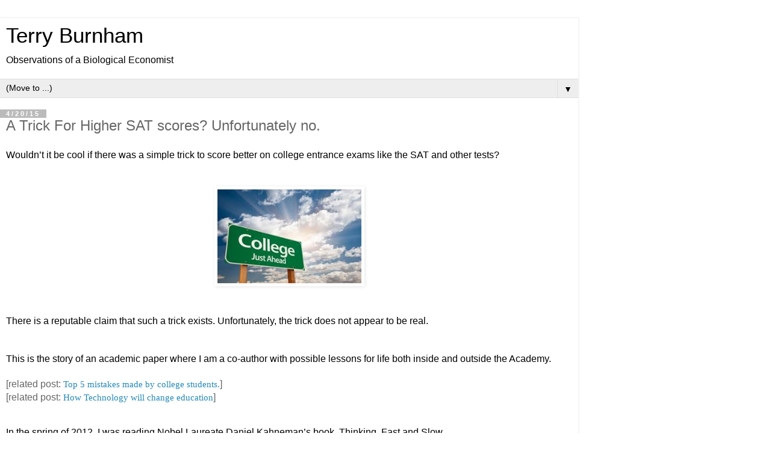

--- FILE ---
content_type: text/html; charset=UTF-8
request_url: http://www.terryburnham.com/2015/04/a-trick-for-higher-sat-scores.html?showComment=1430667313577&m=1
body_size: 22978
content:
<!DOCTYPE html>
<html class='v2' dir='ltr' lang='en'>
<head>
<link href='https://www.blogger.com/static/v1/widgets/3772415480-widget_css_mobile_2_bundle.css' rel='stylesheet' type='text/css'/>
<meta content='width=device-width,initial-scale=1.0,minimum-scale=1.0,maximum-scale=1.0' name='viewport'/>
<meta content='text/html; charset=UTF-8' http-equiv='Content-Type'/>
<meta content='blogger' name='generator'/>
<link href='http://www.terryburnham.com/favicon.ico' rel='icon' type='image/x-icon'/>
<link href='http://www.terryburnham.com/2015/04/a-trick-for-higher-sat-scores.html' rel='canonical'/>
<link rel="alternate" type="application/atom+xml" title="Terry Burnham - Atom" href="http://www.terryburnham.com/feeds/posts/default" />
<link rel="alternate" type="application/rss+xml" title="Terry Burnham - RSS" href="http://www.terryburnham.com/feeds/posts/default?alt=rss" />
<link rel="service.post" type="application/atom+xml" title="Terry Burnham - Atom" href="https://www.blogger.com/feeds/10063302430241797/posts/default" />

<link rel="alternate" type="application/atom+xml" title="Terry Burnham - Atom" href="http://www.terryburnham.com/feeds/3081667749159453008/comments/default" />
<!--Can't find substitution for tag [blog.ieCssRetrofitLinks]-->
<link href='https://lh4.googleusercontent.com/ZpW8AeA1Pc1XQUFSlOOUQ_aUuozQugkuggRIqWM0pIV6AIXHE7y0ztPZpEK4ROOzNAP6rZDy-9aaONuYcYLZ_XVmJKIKWBdyDPC_BPWPMD_h4wAwxuTij15w-QI24ZQ5zCt8_hE' rel='image_src'/>
<meta content='http://www.terryburnham.com/2015/04/a-trick-for-higher-sat-scores.html' property='og:url'/>
<meta content='A Trick For Higher SAT scores? Unfortunately no. ' property='og:title'/>
<meta content='  Wouldn’t it be cool if there was a simple trick to score better on college entrance exams like the SAT and other tests?         There is a...' property='og:description'/>
<meta content='https://lh4.googleusercontent.com/ZpW8AeA1Pc1XQUFSlOOUQ_aUuozQugkuggRIqWM0pIV6AIXHE7y0ztPZpEK4ROOzNAP6rZDy-9aaONuYcYLZ_XVmJKIKWBdyDPC_BPWPMD_h4wAwxuTij15w-QI24ZQ5zCt8_hE=w1200-h630-p-k-no-nu' property='og:image'/>
<title>Terry Burnham: A Trick For Higher SAT scores? Unfortunately no. </title>
<style id='page-skin-1' type='text/css'><!--
/*
-----------------------------------------------
Blogger Template Style
Name:     Simple
Designer: Blogger
URL:      www.blogger.com
----------------------------------------------- */
/* Content
----------------------------------------------- */
body {
font: normal normal 12px 'Trebuchet MS', Trebuchet, Verdana, sans-serif;
color: #666666;
background: #ffffff none repeat scroll top left;
padding: 0 0 0 0;
}
html body .region-inner {
min-width: 0;
max-width: 100%;
width: auto;
}
h2 {
font-size: 22px;
}
a:link {
text-decoration:none;
color: #2288bb;
}
a:visited {
text-decoration:none;
color: #888888;
}
a:hover {
text-decoration:underline;
color: #33aaff;
}
.body-fauxcolumn-outer .fauxcolumn-inner {
background: transparent none repeat scroll top left;
_background-image: none;
}
.body-fauxcolumn-outer .cap-top {
position: absolute;
z-index: 1;
height: 400px;
width: 100%;
}
.body-fauxcolumn-outer .cap-top .cap-left {
width: 100%;
background: transparent none repeat-x scroll top left;
_background-image: none;
}
.content-outer {
-moz-box-shadow: 0 0 0 rgba(0, 0, 0, .15);
-webkit-box-shadow: 0 0 0 rgba(0, 0, 0, .15);
-goog-ms-box-shadow: 0 0 0 #333333;
box-shadow: 0 0 0 rgba(0, 0, 0, .15);
margin-bottom: 1px;
}
.content-inner {
padding: 10px 40px;
}
.content-inner {
background-color: #ffffff;
}
/* Header
----------------------------------------------- */
.header-outer {
background: transparent none repeat-x scroll 0 -400px;
_background-image: none;
}
.Header h1 {
font: normal normal 40px 'Trebuchet MS',Trebuchet,Verdana,sans-serif;
color: #000000;
text-shadow: 0 0 0 rgba(0, 0, 0, .2);
}
.Header h1 a {
color: #000000;
}
.Header .description {
font-size: 18px;
color: #000000;
}
.header-inner .Header .titlewrapper {
padding: 22px 0;
}
.header-inner .Header .descriptionwrapper {
padding: 0 0;
}
/* Tabs
----------------------------------------------- */
.tabs-inner .section:first-child {
border-top: 0 solid #dddddd;
}
.tabs-inner .section:first-child ul {
margin-top: -1px;
border-top: 1px solid #dddddd;
border-left: 1px solid #dddddd;
border-right: 1px solid #dddddd;
}
.tabs-inner .widget ul {
background: transparent none repeat-x scroll 0 -800px;
_background-image: none;
border-bottom: 1px solid #dddddd;
margin-top: 0;
margin-left: -30px;
margin-right: -30px;
}
.tabs-inner .widget li a {
display: inline-block;
padding: .6em 1em;
font: normal normal 12px 'Trebuchet MS', Trebuchet, Verdana, sans-serif;
color: #000000;
border-left: 1px solid #ffffff;
border-right: 1px solid #dddddd;
}
.tabs-inner .widget li:first-child a {
border-left: none;
}
.tabs-inner .widget li.selected a, .tabs-inner .widget li a:hover {
color: #000000;
background-color: #eeeeee;
text-decoration: none;
}
/* Columns
----------------------------------------------- */
.main-outer {
border-top: 0 solid #dddddd;
}
.fauxcolumn-left-outer .fauxcolumn-inner {
border-right: 1px solid #dddddd;
}
.fauxcolumn-right-outer .fauxcolumn-inner {
border-left: 1px solid #dddddd;
}
/* Headings
----------------------------------------------- */
div.widget > h2,
div.widget h2.title {
margin: 0 0 1em 0;
font: normal bold 11px 'Trebuchet MS',Trebuchet,Verdana,sans-serif;
color: #000000;
}
/* Widgets
----------------------------------------------- */
.widget .zippy {
color: #999999;
text-shadow: 2px 2px 1px rgba(0, 0, 0, .1);
}
.widget .popular-posts ul {
list-style: none;
}
/* Posts
----------------------------------------------- */
h2.date-header {
font: normal bold 11px Arial, Tahoma, Helvetica, FreeSans, sans-serif;
}
.date-header span {
background-color: #bbbbbb;
color: #ffffff;
padding: 0.4em;
letter-spacing: 3px;
margin: inherit;
}
.main-inner {
padding-top: 35px;
padding-bottom: 65px;
}
.main-inner .column-center-inner {
padding: 0 0;
}
.main-inner .column-center-inner .section {
margin: 0 1em;
}
.post {
margin: 0 0 45px 0;
}
h3.post-title, .comments h4 {
font: normal normal 22px 'Trebuchet MS',Trebuchet,Verdana,sans-serif;
margin: .75em 0 0;
}
.post-body {
font-size: 110%;
line-height: 1.4;
position: relative;
}
.post-body img, .post-body .tr-caption-container, .Profile img, .Image img,
.BlogList .item-thumbnail img {
padding: 2px;
background: #ffffff;
border: 1px solid #eeeeee;
-moz-box-shadow: 1px 1px 5px rgba(0, 0, 0, .1);
-webkit-box-shadow: 1px 1px 5px rgba(0, 0, 0, .1);
box-shadow: 1px 1px 5px rgba(0, 0, 0, .1);
}
.post-body img, .post-body .tr-caption-container {
padding: 5px;
}
.post-body .tr-caption-container {
color: #666666;
}
.post-body .tr-caption-container img {
padding: 0;
background: transparent;
border: none;
-moz-box-shadow: 0 0 0 rgba(0, 0, 0, .1);
-webkit-box-shadow: 0 0 0 rgba(0, 0, 0, .1);
box-shadow: 0 0 0 rgba(0, 0, 0, .1);
}
.post-header {
margin: 0 0 1.5em;
line-height: 1.6;
font-size: 90%;
}
.post-footer {
margin: 20px -2px 0;
padding: 5px 10px;
color: #666666;
background-color: #eeeeee;
border-bottom: 1px solid #eeeeee;
line-height: 1.6;
font-size: 90%;
}
#comments .comment-author {
padding-top: 1.5em;
border-top: 1px solid #dddddd;
background-position: 0 1.5em;
}
#comments .comment-author:first-child {
padding-top: 0;
border-top: none;
}
.avatar-image-container {
margin: .2em 0 0;
}
#comments .avatar-image-container img {
border: 1px solid #eeeeee;
}
/* Comments
----------------------------------------------- */
.comments .comments-content .icon.blog-author {
background-repeat: no-repeat;
background-image: url([data-uri]);
}
.comments .comments-content .loadmore a {
border-top: 1px solid #999999;
border-bottom: 1px solid #999999;
}
.comments .comment-thread.inline-thread {
background-color: #eeeeee;
}
.comments .continue {
border-top: 2px solid #999999;
}
/* Accents
---------------------------------------------- */
.section-columns td.columns-cell {
border-left: 1px solid #dddddd;
}
.blog-pager {
background: transparent url(https://resources.blogblog.com/blogblog/data/1kt/simple/paging_dot.png) repeat-x scroll top center;
}
.blog-pager-older-link, .home-link,
.blog-pager-newer-link {
background-color: #ffffff;
padding: 5px;
}
.footer-outer {
border-top: 1px dashed #bbbbbb;
}
/* Mobile
----------------------------------------------- */
body.mobile  {
background-size: auto;
}
.mobile .body-fauxcolumn-outer {
background: transparent none repeat scroll top left;
}
.mobile .body-fauxcolumn-outer .cap-top {
background-size: 100% auto;
}
.mobile .content-outer {
-webkit-box-shadow: 0 0 3px rgba(0, 0, 0, .15);
box-shadow: 0 0 3px rgba(0, 0, 0, .15);
}
.mobile .tabs-inner .widget ul {
margin-left: 0;
margin-right: 0;
}
.mobile .post {
margin: 0;
}
.mobile .main-inner .column-center-inner .section {
margin: 0;
}
.mobile .date-header span {
padding: 0.1em 10px;
margin: 0 -10px;
}
.mobile h3.post-title {
margin: 0;
}
.mobile .blog-pager {
background: transparent none no-repeat scroll top center;
}
.mobile .footer-outer {
border-top: none;
}
.mobile .main-inner, .mobile .footer-inner {
background-color: #ffffff;
}
.mobile-index-contents {
color: #666666;
}
.mobile-link-button {
background-color: #2288bb;
}
.mobile-link-button a:link, .mobile-link-button a:visited {
color: #ffffff;
}
.mobile .tabs-inner .section:first-child {
border-top: none;
}
.mobile .tabs-inner .PageList .widget-content {
background-color: #eeeeee;
color: #000000;
border-top: 1px solid #dddddd;
border-bottom: 1px solid #dddddd;
}
.mobile .tabs-inner .PageList .widget-content .pagelist-arrow {
border-left: 1px solid #dddddd;
}

--></style>
<style id='template-skin-1' type='text/css'><!--
body {
min-width: 960px;
}
.content-outer, .content-fauxcolumn-outer, .region-inner {
min-width: 960px;
max-width: 960px;
_width: 960px;
}
.main-inner .columns {
padding-left: 0;
padding-right: 0;
}
.main-inner .fauxcolumn-center-outer {
left: 0;
right: 0;
/* IE6 does not respect left and right together */
_width: expression(this.parentNode.offsetWidth -
parseInt("0") -
parseInt("0") + 'px');
}
.main-inner .fauxcolumn-left-outer {
width: 0;
}
.main-inner .fauxcolumn-right-outer {
width: 0;
}
.main-inner .column-left-outer {
width: 0;
right: 100%;
margin-left: -0;
}
.main-inner .column-right-outer {
width: 0;
margin-right: -0;
}
#layout {
min-width: 0;
}
#layout .content-outer {
min-width: 0;
width: 800px;
}
#layout .region-inner {
min-width: 0;
width: auto;
}
body#layout div.add_widget {
padding: 8px;
}
body#layout div.add_widget a {
margin-left: 32px;
}
--></style>
<link href='https://www.blogger.com/dyn-css/authorization.css?targetBlogID=10063302430241797&amp;zx=8f92a44b-f395-4f00-b980-5a25527d5149' media='none' onload='if(media!=&#39;all&#39;)media=&#39;all&#39;' rel='stylesheet'/><noscript><link href='https://www.blogger.com/dyn-css/authorization.css?targetBlogID=10063302430241797&amp;zx=8f92a44b-f395-4f00-b980-5a25527d5149' rel='stylesheet'/></noscript>
<meta name='google-adsense-platform-account' content='ca-host-pub-1556223355139109'/>
<meta name='google-adsense-platform-domain' content='blogspot.com'/>

<script async src="https://pagead2.googlesyndication.com/pagead/js/adsbygoogle.js?client=ca-pub-2799526344229036&host=ca-host-pub-1556223355139109" crossorigin="anonymous"></script>

<!-- data-ad-client=ca-pub-2799526344229036 -->

</head>
<body class='loading mobile variant-simplysimple'>
<div class='navbar no-items section' id='navbar' name='Navbar'>
</div>
<div class='body-fauxcolumns'>
<div class='fauxcolumn-outer body-fauxcolumn-outer'>
<div class='cap-top'>
<div class='cap-left'></div>
<div class='cap-right'></div>
</div>
<div class='fauxborder-left'>
<div class='fauxborder-right'></div>
<div class='fauxcolumn-inner'>
</div>
</div>
<div class='cap-bottom'>
<div class='cap-left'></div>
<div class='cap-right'></div>
</div>
</div>
</div>
<div class='content'>
<div class='content-fauxcolumns'>
<div class='fauxcolumn-outer content-fauxcolumn-outer'>
<div class='cap-top'>
<div class='cap-left'></div>
<div class='cap-right'></div>
</div>
<div class='fauxborder-left'>
<div class='fauxborder-right'></div>
<div class='fauxcolumn-inner'>
</div>
</div>
<div class='cap-bottom'>
<div class='cap-left'></div>
<div class='cap-right'></div>
</div>
</div>
</div>
<div class='content-outer'>
<div class='content-cap-top cap-top'>
<div class='cap-left'></div>
<div class='cap-right'></div>
</div>
<div class='fauxborder-left content-fauxborder-left'>
<div class='fauxborder-right content-fauxborder-right'></div>
<div class='content-inner'>
<header>
<div class='header-outer'>
<div class='header-cap-top cap-top'>
<div class='cap-left'></div>
<div class='cap-right'></div>
</div>
<div class='fauxborder-left header-fauxborder-left'>
<div class='fauxborder-right header-fauxborder-right'></div>
<div class='region-inner header-inner'>
<div class='header section' id='header' name='Header'><div class='widget Header' data-version='1' id='Header1'>
<div id='header-inner'>
<div class='titlewrapper'>
<h1 class='title'>
<a href='http://www.terryburnham.com/?m=1'>
Terry Burnham
</a>
</h1>
</div>
<div class='descriptionwrapper'>
<p class='description'><span>Observations of a Biological Economist</span></p>
</div>
</div>
</div></div>
</div>
</div>
<div class='header-cap-bottom cap-bottom'>
<div class='cap-left'></div>
<div class='cap-right'></div>
</div>
</div>
</header>
<div class='tabs-outer'>
<div class='tabs-cap-top cap-top'>
<div class='cap-left'></div>
<div class='cap-right'></div>
</div>
<div class='fauxborder-left tabs-fauxborder-left'>
<div class='fauxborder-right tabs-fauxborder-right'></div>
<div class='region-inner tabs-inner'>
<div class='tabs section' id='crosscol' name='Cross-Column'><div class='widget PageList' data-version='1' id='PageList1'>
<h2>Pages</h2>
<div class='widget-content'>
<select id='PageList1_select'>
<option disabled='disabled' hidden='hidden' selected='selected' value=''>
(Move to ...)
</option>
<option value='http://www.terryburnham.com'>Home</option>
<option value='http://www.terryburnham.com/p/lizard-brain.html?m=1'>Lizard Brain</option>
<option value='http://www.terryburnham.com/p/biology-and-economics-academic-articles.html?m=1'>Biology &amp; Economics</option>
<option value='http://www.terryburnham.com/p/mean-genes.html?m=1'>Mean Genes</option>
<option value='http://www.terryburnham.com/p/about.html?m=1'>About</option>
</select>
<span class='pagelist-arrow'>&#9660;</span>
<div class='clear'></div>
</div>
</div></div>
<div class='tabs no-items section' id='crosscol-overflow' name='Cross-Column 2'></div>
</div>
</div>
<div class='tabs-cap-bottom cap-bottom'>
<div class='cap-left'></div>
<div class='cap-right'></div>
</div>
</div>
<div class='main-outer'>
<div class='main-cap-top cap-top'>
<div class='cap-left'></div>
<div class='cap-right'></div>
</div>
<div class='fauxborder-left main-fauxborder-left'>
<div class='fauxborder-right main-fauxborder-right'></div>
<div class='region-inner main-inner'>
<div class='columns fauxcolumns'>
<div class='fauxcolumn-outer fauxcolumn-center-outer'>
<div class='cap-top'>
<div class='cap-left'></div>
<div class='cap-right'></div>
</div>
<div class='fauxborder-left'>
<div class='fauxborder-right'></div>
<div class='fauxcolumn-inner'>
</div>
</div>
<div class='cap-bottom'>
<div class='cap-left'></div>
<div class='cap-right'></div>
</div>
</div>
<div class='fauxcolumn-outer fauxcolumn-left-outer'>
<div class='cap-top'>
<div class='cap-left'></div>
<div class='cap-right'></div>
</div>
<div class='fauxborder-left'>
<div class='fauxborder-right'></div>
<div class='fauxcolumn-inner'>
</div>
</div>
<div class='cap-bottom'>
<div class='cap-left'></div>
<div class='cap-right'></div>
</div>
</div>
<div class='fauxcolumn-outer fauxcolumn-right-outer'>
<div class='cap-top'>
<div class='cap-left'></div>
<div class='cap-right'></div>
</div>
<div class='fauxborder-left'>
<div class='fauxborder-right'></div>
<div class='fauxcolumn-inner'>
</div>
</div>
<div class='cap-bottom'>
<div class='cap-left'></div>
<div class='cap-right'></div>
</div>
</div>
<!-- corrects IE6 width calculation -->
<div class='columns-inner'>
<div class='column-center-outer'>
<div class='column-center-inner'>
<div class='main section' id='main' name='Main'><div class='widget Blog' data-version='1' id='Blog1'>
<div class='blog-posts hfeed'>
<div class='date-outer'>
<h2 class='date-header'><span>4/20/15</span></h2>
<div class='date-posts'>
<div class='post-outer'>
<div class='post hentry uncustomized-post-template' itemscope='itemscope' itemtype='http://schema.org/BlogPosting'>
<meta content='https://lh4.googleusercontent.com/ZpW8AeA1Pc1XQUFSlOOUQ_aUuozQugkuggRIqWM0pIV6AIXHE7y0ztPZpEK4ROOzNAP6rZDy-9aaONuYcYLZ_XVmJKIKWBdyDPC_BPWPMD_h4wAwxuTij15w-QI24ZQ5zCt8_hE=s72-c' itemprop='image_url'/>
<meta content='10063302430241797' itemprop='blogId'/>
<meta content='3081667749159453008' itemprop='postId'/>
<a name='3081667749159453008'></a>
<h3 class='post-title entry-title' itemprop='name'>
A Trick For Higher SAT scores? Unfortunately no. 
</h3>
<div class='post-header'>
<div class='post-header-line-1'></div>
</div>
<div class='post-body entry-content' id='post-body-3081667749159453008' itemprop='articleBody'>
<div dir="ltr" style="line-height: 1.38; margin-bottom: 0pt; margin-top: 0pt;">
<div dir="ltr" style="line-height: 1.38; margin-bottom: 0pt; margin-top: 0pt;">
<span style="background-color: transparent; color: black; font-family: inherit; font-style: normal; font-variant: normal; font-weight: normal; text-decoration: none; vertical-align: baseline; white-space: pre-wrap;">Wouldn&#8217;t it be cool if there was a simple trick to score better on college entrance exams like the SAT and other tests?</span></div>
<span style="font-family: inherit;"><b id="docs-internal-guid-9bf5fd80-d892-8e53-2be9-b656a9e90898" style="font-weight: normal;"><br /></b>
</span><br />
<div dir="ltr" style="line-height: 1.38; margin-bottom: 0pt; margin-top: 0pt; text-align: center;">
<span style="background-color: transparent; color: black; font-family: inherit; font-style: normal; font-variant: normal; font-weight: normal; text-decoration: none; vertical-align: baseline; white-space: pre-wrap;"><img height="166px;" src="https://lh4.googleusercontent.com/ZpW8AeA1Pc1XQUFSlOOUQ_aUuozQugkuggRIqWM0pIV6AIXHE7y0ztPZpEK4ROOzNAP6rZDy-9aaONuYcYLZ_XVmJKIKWBdyDPC_BPWPMD_h4wAwxuTij15w-QI24ZQ5zCt8_hE" style="-webkit-transform: rotate(0.00rad); border: none; transform: rotate(0.00rad);" width="249px;" /></span></div>
<span style="font-family: inherit;"><b style="font-weight: normal;"><br /></b>
</span><br />
<div dir="ltr" style="line-height: 1.38; margin-bottom: 0pt; margin-top: 0pt;">
<span style="background-color: transparent; color: black; font-family: inherit; font-style: normal; font-variant: normal; font-weight: normal; text-decoration: none; vertical-align: baseline; white-space: pre-wrap;">There is a reputable claim that such a trick exists. Unfortunately, the trick does not appear to be real.</span></div>
<span style="font-family: inherit;"><b style="font-weight: normal;"><br /></b>
</span><br />
<div dir="ltr" style="line-height: 1.38; margin-bottom: 0pt; margin-top: 0pt;">
<span style="background-color: transparent; color: black; font-family: inherit; font-style: normal; font-variant: normal; font-weight: normal; text-decoration: none; vertical-align: baseline; white-space: pre-wrap;">This is the story of an academic paper where I am a co-author with possible lessons for life both inside and outside the Academy. </span><br />
<span style="background-color: transparent; color: black; font-family: inherit; font-style: normal; font-variant: normal; font-weight: normal; text-decoration: none; vertical-align: baseline; white-space: pre-wrap;"><br /></span>
<span style="white-space: pre-wrap;">[related post: </span><span style="background-color: white; color: #333333; font-family: Georgia, Century, Times, serif; font-size: 15px; line-height: 21px;"><a href="http://www.terryburnham.com/2014/06/the-5-critical-mistakes-college.html" target="_blank">Top 5 mistakes made by college students.</a></span><span style="white-space: pre-wrap;">]</span><br />
<span style="white-space: pre-wrap;"><span style="line-height: 22.0799999237061px;">[related post: </span><span style="background-color: white; color: #333333; font-family: Georgia, Century, Times, serif; font-size: 15px; line-height: 21px; white-space: normal;"><a href="http://www.terryburnham.com/2015/06/how-technology-will-change-education.html" target="_blank">How Technology will change education</a></span><span style="line-height: 22.0799999237061px;">]</span></span><br />
<div style="line-height: normal;">
<span style="font-family: inherit;"><br /></span></div>
<a name="more"></a><div style="line-height: normal;">
<span style="font-family: inherit;"><br /></span></div>
<span style="color: black; font-family: inherit; font-size: 15px; vertical-align: baseline; white-space: pre-wrap;"></span></div>
<div dir="ltr" style="line-height: 1.38; margin-bottom: 0pt; margin-top: 0pt;">
<span style="background-color: transparent; color: black; font-family: inherit; font-style: normal; font-variant: normal; font-weight: normal; text-decoration: none; vertical-align: baseline; white-space: pre-wrap;">In the spring of 2012, I was reading Nobel Laureate Daniel Kahneman&#8217;s book, Thinking, Fast and Slow. </span></div>
<span style="font-family: inherit;"><b style="font-weight: normal;"><br /></b>
</span><br />
<div dir="ltr" style="line-height: 1.38; margin-bottom: 0pt; margin-top: 0pt; text-align: center;">
<span style="background-color: transparent; color: black; font-family: inherit; font-style: normal; font-variant: normal; font-weight: normal; text-decoration: none; vertical-align: baseline; white-space: pre-wrap;"><img height="194px;" src="https://lh5.googleusercontent.com/h-Long5x8942F6gHGIA3Ni-ZOJYsbkwejFD1Z6mnoKrs9q6kEEwBkjOo69dzS05kbppRgo6uk7Uig4vc5EtLWlPkFLuv47st-JbAZpoR7kNuj5BOo137VeujViYOOh_IrIuIGYI" style="-webkit-transform: rotate(0.00rad); border: none; transform: rotate(0.00rad);" width="259px;" /></span></div>
<span style="font-family: inherit;"><b style="font-weight: normal;"><br /></b>
</span><br />
<div dir="ltr" style="line-height: 1.38; margin-bottom: 0pt; margin-top: 0pt;">
<span style="font-family: inherit;"><span style="background-color: transparent; color: black; font-style: normal; font-variant: normal; font-weight: normal; text-decoration: none; vertical-align: baseline; white-space: pre-wrap;">Professor Kahneman discussed an intriguing finding that people score higher on a test if the questions are hard to read. The particular test used in the study is the </span><a href="http://www.sjdm.org/dmidi/Cognitive_Reflection_Test.html" style="text-decoration: none;"><span style="background-color: transparent; color: #1155cc; font-style: normal; font-variant: normal; font-weight: normal; text-decoration: underline; vertical-align: baseline; white-space: pre-wrap;">CRT or cognitive reflection task</span></a><span style="background-color: transparent; color: black; font-style: normal; font-variant: normal; font-weight: normal; text-decoration: none; vertical-align: baseline; white-space: pre-wrap;"> invented by </span><a href="http://faculty.som.yale.edu/ShaneFrederick/" style="text-decoration: none;"><span style="background-color: transparent; color: #1155cc; font-style: normal; font-variant: normal; font-weight: normal; text-decoration: underline; vertical-align: baseline; white-space: pre-wrap;">Shane Frederick of Yale</span></a><span style="background-color: transparent; color: black; font-style: normal; font-variant: normal; font-weight: normal; text-decoration: none; vertical-align: baseline; white-space: pre-wrap;">. The CRT itself is interesting, but what Professor Kahneman wrote was amazing to me,</span></span></div>
<span style="font-family: inherit;"><b style="font-weight: normal;"><br /></b>
</span><br />
<div dir="ltr" style="line-height: 1.38; margin-bottom: 0pt; margin-left: 36pt; margin-top: 0pt;">
<span style="background-color: transparent; color: black; font-family: inherit; font-style: normal; font-variant: normal; font-weight: normal; text-decoration: none; vertical-align: baseline; white-space: pre-wrap;">&#8220;90% of the students who saw the CRT in normal font made at least one mistake in the test, but the proportion dropped to 35% when the font was barely legible. You read this correctly: performance was better with the bad font.&#8221;</span></div>
<span style="font-family: inherit;"><b style="font-weight: normal;"><br /></b>
</span><br />
<div dir="ltr" style="line-height: 1.38; margin-bottom: 0pt; margin-top: 0pt;">
<span style="background-color: transparent; color: black; font-family: inherit; font-style: normal; font-variant: normal; font-weight: normal; text-decoration: none; vertical-align: baseline; white-space: pre-wrap;">I thought this was so cool. The idea is simple, powerful, and easy to grasp. An oyster makes a pearl by reacting to the irritation of a grain of sand. Body builders become huge by lifting more weight. Can we kick our brains into a higher gear, by making the problem harder? </span></div>
<b style="font-weight: normal;"><br /></b>
<br />
<div dir="ltr" style="line-height: 1.38; margin-bottom: 0pt; margin-top: 0pt; text-align: center;">
<span style="background-color: transparent; color: black; font-family: Arial; font-style: normal; font-variant: normal; font-weight: normal; text-decoration: none; vertical-align: baseline; white-space: pre-wrap;"><img height="226px;" src="https://lh4.googleusercontent.com/1nCsdRDCGoJ0al9YU8E4-T08dueguf-e3n7Bk9TLT8Jupcl8Ub-yZ8lVDG8RkXjA4ozPJbz8tIXBJfCJhe06av5zyO6ZxRgv5Twjp79Efe5YRjBrY0AvN4WnhcNP0rCN6zLuuvE" style="-webkit-transform: rotate(0.00rad); border: none; transform: rotate(0.00rad);" width="217px;" /></span></div>
<b style="font-weight: normal;"><br /></b>
<br />
<div dir="ltr" style="line-height: 1.38; margin-bottom: 0pt; margin-top: 0pt;">
<span style="background-color: transparent; color: black; font-family: inherit; font-style: normal; font-variant: normal; font-weight: normal; text-decoration: none; vertical-align: baseline; white-space: pre-wrap;">Malcolm Gladwell also thought the result was cool. Here is his description his book, David and Goliath: </span></div>
<span style="font-family: inherit;"><b style="font-weight: normal;"><br /></b>
</span><br />
<div dir="ltr" style="line-height: 1.38; margin-bottom: 0pt; margin-left: 36pt; margin-top: 0pt;">
<span style="background-color: transparent; color: black; font-family: inherit; font-style: normal; font-variant: normal; font-weight: normal; text-decoration: none; vertical-align: baseline; white-space: pre-wrap;">The CRT is really hard. But here&#8217;s the strange thing. Do you know the easiest way to raise people&#8217;s scores on the test? Make it just a little bit harder. The psychologists Adam Alter and Daniel Oppenheimer tried this a few years ago with a group of undergraduates at Princeton University. First they gave the CRT the normal way, and the students averaged 1.9 correct answers out of three. That&#8217;s pretty good, though it is well short of the 2.18 that MIT students averaged. Then Alter and Oppenheimer printed out the test questions in a font that was really hard to read &#8230; The average score this time around? 2.45. Suddenly, the students were doing much better than their counterparts at MIT. </span></div>
<span style="font-family: inherit;"><b style="font-weight: normal;"><br /></b>
</span><br />
<div dir="ltr" style="line-height: 1.38; margin-bottom: 0pt; margin-left: 36pt; margin-top: 0pt; text-align: center;">
<span style="background-color: transparent; color: black; font-family: inherit; font-style: normal; font-variant: normal; font-weight: normal; text-decoration: none; vertical-align: baseline; white-space: pre-wrap;"><img height="323px;" src="https://lh5.googleusercontent.com/7iAVkFlCfROlZY4-NCT0jd4otDwvAVcsOdoGHDNUpchnDKJOUNMN-MHz-gnlZz2ijz1WFqtmHo0aJgAmdzK5KW7caysLMfAOeEvvLyRE6UPAm8xpCZtbuWzHO-lG7amYAZIAQWI" style="-webkit-transform: rotate(0.00rad); border: none; transform: rotate(0.00rad);" width="234px;" /></span></div>
<span style="font-family: inherit;"><b style="font-weight: normal;"><br /></b>
</span><br />
<div dir="ltr" style="line-height: 1.38; margin-bottom: 0pt; margin-top: 0pt;">
<span style="background-color: transparent; color: black; font-family: inherit; font-style: normal; font-variant: normal; font-weight: normal; text-decoration: none; vertical-align: baseline; white-space: pre-wrap;">As I read Professor Kahneman&#8217;s description, I looked at the clock and realized I was teaching a class in about an hour, and the class topic for the day was related to this study. I immediately created two versions of the CRT and had my students take the test - half with an easy to read presentation and half with a hard to read version. </span></div>
<b style="font-weight: normal;"><br /></b>
<br />
<div dir="ltr" style="line-height: 1.38; margin-bottom: 0pt; margin-left: 36pt; margin-top: 0pt;">
<span style="background-color: transparent; color: black; font-family: 'Times New Roman'; font-style: normal; font-variant: normal; font-weight: normal; text-decoration: none; vertical-align: baseline; white-space: pre-wrap;">(1) A bat and a ball cost $1.10 in total. The bat costs $1.00 more than the ball.</span></div>
<div dir="ltr" style="line-height: 1.38; margin-bottom: 0pt; margin-left: 36pt; margin-top: 0pt;">
<span style="background-color: transparent; color: black; font-family: 'Times New Roman'; font-style: normal; font-variant: normal; font-weight: normal; text-decoration: none; vertical-align: baseline; white-space: pre-wrap;">How much does the ball cost? _____ cents</span></div>
<div dir="ltr" style="line-height: 1.38; margin-bottom: 0pt; margin-left: 36pt; margin-top: 0pt;">
<span style="background-color: transparent; color: black; font-family: Arial; font-style: normal; font-variant: normal; font-weight: normal; text-decoration: none; vertical-align: baseline; white-space: pre-wrap;"> </span></div>
<div dir="ltr" style="line-height: 1.38; margin-bottom: 0pt; margin-left: 36pt; margin-top: 0pt;">
<span style="background-color: transparent; color: black; font-family: Courier New, Courier, monospace; font-style: normal; font-variant: normal; font-weight: normal; text-decoration: none; vertical-align: baseline; white-space: pre-wrap;">(1) A bat and a ball cost $1.10 in total. The bat costs $1.00 more than the ball.</span></div>
<div dir="ltr" style="line-height: 1.38; margin-bottom: 0pt; margin-left: 36pt; margin-top: 0pt;">
<span style="background-color: transparent; color: black; font-family: Courier New, Courier, monospace; font-style: normal; font-variant: normal; font-weight: normal; text-decoration: none; vertical-align: baseline; white-space: pre-wrap;">How much does the ball cost? _____ cents </span><span style="background-color: transparent; color: black; font-family: Georgia, Times New Roman, serif; font-style: normal; font-variant: normal; font-weight: normal; text-decoration: none; vertical-align: baseline; white-space: pre-wrap;">(in my experiment, I used Haettenschweiler - I do not know how to get blogger to display Haettenschweiler). </span></div>
<b style="font-weight: normal;"><br /></b>
<br />
<div dir="ltr" style="line-height: 1.38; margin-bottom: 0pt; margin-top: 0pt;">
<span style="background-color: transparent; color: black; font-family: inherit; font-style: normal; font-variant: normal; font-weight: normal; text-decoration: none; vertical-align: baseline; white-space: pre-wrap;">Within 3 hours of reading about the idea in Professor Kahneman&#8217;s book, I had my own data in the form of the scores from 20 students. Unlike the study described by Professor Kahneman, however, my students did not perform any better statistically with the hard-to-read version. I emailed Shane Frederick at Yale with my story and data, and he responded that he was doing further research on the topic. </span></div>
<span style="font-family: inherit;"><b style="font-weight: normal;"><br /></b>
</span><br />
<div dir="ltr" style="line-height: 1.38; margin-bottom: 0pt; margin-top: 0pt; text-align: center;">
<span style="background-color: transparent; color: black; font-family: inherit; font-size: 15px; font-style: normal; font-variant: normal; font-weight: normal; text-decoration: none; vertical-align: baseline; white-space: pre-wrap;"><img height="194px;" src="https://lh5.googleusercontent.com/LQaoTggFH05Zob_deGgB5EzkJSWmKHS515W2_kq4xEkz_dEbqiJfSkCh1Q8BrDmjtB3LKX2wsKrbtGqqJDuJW0B2ptcaEiKB1padzJEqUbi8aWMgWy5QYBF_EdQR2NNDFoxaf1c" style="-webkit-transform: rotate(0.00rad); border: none; transform: rotate(0.00rad);" width="292px;" /></span></div>
<span style="font-family: inherit;"><b style="font-weight: normal;"><br /></b>
</span><br />
<div dir="ltr" style="line-height: 1.38; margin-bottom: 0pt; margin-top: 0pt;">
<span style="font-family: inherit;"><span style="background-color: transparent; color: black; font-style: normal; font-variant: normal; font-weight: normal; text-decoration: none; vertical-align: baseline; white-space: pre-wrap;">Roughly 3 years later, Andrew Meyer, Shane Frederick, and 8 other authors (including me) have </span><a href="https://scholar.google.com/citations?view_op=view_citation&amp;hl=en&amp;user=iRuqUuAAAAAJ&amp;citation_for_view=iRuqUuAAAAAJ:qCpRzq7zkD8C" style="text-decoration: none;"><span style="background-color: transparent; color: #1155cc; font-style: normal; font-variant: normal; font-weight: normal; text-decoration: underline; vertical-align: baseline; white-space: pre-wrap;">published a paper</span></a><span style="background-color: transparent; color: black; font-style: normal; font-variant: normal; font-weight: normal; text-decoration: none; vertical-align: baseline; white-space: pre-wrap;"> that argues the hard-to-read presentation does not lead to higher performance. </span></span></div>
<span style="font-family: inherit;"><b style="font-weight: normal;"><br /></b>
</span><br />
<div dir="ltr" style="line-height: 1.38; margin-bottom: 0pt; margin-top: 0pt;">
<span style="font-family: inherit;"><a href="http://psycnet.apa.org/index.cfm?fa=buy.optionToBuy&amp;id=2007-16657-003" style="text-decoration: none;"><span style="background-color: transparent; color: #1155cc; font-style: normal; font-variant: normal; font-weight: normal; text-decoration: underline; vertical-align: baseline; white-space: pre-wrap;">The original paper</span></a><span style="background-color: transparent; color: black; font-style: normal; font-variant: normal; font-weight: normal; text-decoration: none; vertical-align: baseline; white-space: pre-wrap;"> reached its conclusions based on the test scores of 40 people. In our paper, we analyze a total of over 7,000 people by looking at the original study and 16 additional studies. Our summary:</span></span></div>
<span style="font-family: inherit;"><b style="font-weight: normal;"><br /></b>
</span><br />
<div dir="ltr" style="line-height: 1.38; margin-bottom: 0pt; margin-top: 0pt;">
<span style="font-family: inherit;"><span style="background-color: transparent; color: black; font-style: normal; font-variant: normal; font-weight: normal; text-decoration: none; vertical-align: baseline; white-space: pre-wrap;"><span class="Apple-tab-span" style="white-space: pre;">     </span></span><span style="background-color: transparent; color: black; font-style: normal; font-variant: normal; font-weight: normal; text-decoration: none; vertical-align: baseline; white-space: pre-wrap;">Easy-to-read average score: 1.43/3 &nbsp;(17 studies, 3,657 people)</span></span></div>
<div dir="ltr" style="line-height: 1.38; margin-bottom: 0pt; margin-top: 0pt;">
<span style="font-family: inherit;"><span style="background-color: transparent; color: black; font-style: normal; font-variant: normal; font-weight: normal; text-decoration: none; vertical-align: baseline; white-space: pre-wrap;"> &nbsp;&nbsp; </span><span style="background-color: transparent; color: black; font-style: normal; font-variant: normal; font-weight: normal; text-decoration: none; vertical-align: baseline; white-space: pre-wrap;"><span class="Apple-tab-span" style="white-space: pre;"> </span></span><span style="background-color: transparent; color: black; font-style: normal; font-variant: normal; font-weight: normal; text-decoration: none; vertical-align: baseline; white-space: pre-wrap;">Hard-to-read average score: 1.42/3 &nbsp;(17 studies, 3,710 people)</span></span></div>
<span style="font-family: inherit;"><b style="font-weight: normal;"><br /></b>
</span><br />
<div dir="ltr" style="line-height: 1.38; margin-bottom: 0pt; margin-top: 0pt;">
<span style="background-color: transparent; color: black; font-family: inherit; font-style: normal; font-variant: normal; font-weight: normal; text-decoration: none; vertical-align: baseline; white-space: pre-wrap;">Malcolm Gladwell wrote, &#8220;Do you know the easiest way to raise people&#8217;s scores on the test? Make it just a little bit harder.&#8221; </span></div>
<span style="font-family: inherit;"><b style="font-weight: normal;"><br /></b>
</span><br />
<div dir="ltr" style="line-height: 1.38; margin-bottom: 0pt; margin-top: 0pt;">
<span style="background-color: transparent; color: black; font-family: inherit; font-style: normal; font-variant: normal; font-weight: normal; text-decoration: none; vertical-align: baseline; white-space: pre-wrap;">The data suggest that Malcolm Gladwell&#8217;s statement is false. Here is the key figure from our paper with my annotations in red: </span><br />
<span style="background-color: transparent; color: black; font-family: inherit; font-style: normal; font-variant: normal; font-weight: normal; text-decoration: none; vertical-align: baseline; white-space: pre-wrap;"><br /></span></div>
<div dir="ltr" style="line-height: 1.38; margin-bottom: 0pt; margin-top: 0pt; text-align: center;">
<span style="background-color: transparent; color: black; font-family: inherit; font-style: normal; font-variant: normal; font-weight: normal; text-decoration: none; vertical-align: baseline; white-space: pre-wrap;"><img height="422px;" src="https://lh4.googleusercontent.com/ndlFolbWlrleHxVEmE4WekAsBSCBYvAm1ENyYQBDfPYCPPixmGEOyYiAEaO6eTVKjjTXiG5nKHCEy53KUppCSuYbS87-3PUithpd94GIl0QTNjJAtY8pUbcPBCNiab_TyOmQIZc" style="-webkit-transform: rotate(0.00rad); border: none; transform: rotate(0.00rad);" width="448px;" /></span></div>
<span style="font-family: inherit;"><b style="font-weight: normal;"><br /></b>
</span><br />
<div dir="ltr" style="line-height: 1.38; margin-bottom: 0pt; margin-top: 0pt;">
<span style="background-color: transparent; color: black; font-family: inherit; font-style: normal; font-variant: normal; font-weight: normal; text-decoration: none; vertical-align: baseline; white-space: pre-wrap;">I take three lessons from this story. </span></div>
<span style="font-family: inherit;"><b style="font-weight: normal;"><br /></b>
</span><br />
<ol style="margin-bottom: 0pt; margin-top: 0pt;">
<li dir="ltr" style="background-color: transparent; color: black; font-style: normal; font-variant: normal; font-weight: bold; list-style-type: decimal; text-decoration: none; vertical-align: baseline;"><div dir="ltr" style="line-height: 1.38; margin-bottom: 0pt; margin-top: 0pt;">
<span style="background-color: transparent; color: black; font-family: inherit; font-style: normal; font-variant: normal; font-weight: bold; text-decoration: none; vertical-align: baseline; white-space: pre-wrap;">Beware simple stories.</span></div>
</li>
</ol>
<span style="font-family: inherit;"><b style="font-weight: normal;"><br /></b>
</span><br />
<div dir="ltr" style="line-height: 1.38; margin-bottom: 0pt; margin-left: 36pt; margin-top: 0pt;">
<span style="font-family: inherit;"><span style="background-color: transparent; color: black; font-style: normal; font-variant: normal; font-weight: normal; text-decoration: none; vertical-align: baseline; white-space: pre-wrap;">&#8220;The price of metaphor is eternal vigilance.&#8221; &nbsp;</span><a href="http://www.sciencemag.org/content/291/5507/1263.full" style="text-decoration: none;"><span style="background-color: transparent; color: #1155cc; font-style: normal; font-variant: normal; font-weight: normal; text-decoration: underline; vertical-align: baseline; white-space: pre-wrap;">Richard Lewontin attributes this quote</span></a><span style="background-color: transparent; color: black; font-style: normal; font-variant: normal; font-weight: normal; text-decoration: none; vertical-align: baseline; white-space: pre-wrap;"> to Arturo Rosenblueth and Norbert Wiener. </span></span></div>
<span style="font-family: inherit;"><b style="font-weight: normal;"><br /></b>
</span><br />
<div dir="ltr" style="line-height: 1.38; margin-bottom: 0pt; margin-left: 36pt; margin-top: 0pt;">
<span style="background-color: transparent; color: black; font-family: inherit; font-style: normal; font-variant: normal; font-weight: normal; text-decoration: none; vertical-align: baseline; white-space: pre-wrap;">The story told by Professor Kahneman and by Malcolm Gladwell is very good. In most cases, however, reality is messier than the summary story.</span></div>
<div dir="ltr" style="line-height: 1.38; margin-bottom: 0pt; margin-top: 0pt;">
<span style="background-color: transparent; color: black; font-family: inherit; font-style: normal; font-variant: normal; font-weight: normal; text-decoration: none; vertical-align: baseline; white-space: pre-wrap;"> </span></div>
<ol start="2" style="margin-bottom: 0pt; margin-top: 0pt;">
<li dir="ltr" style="background-color: transparent; color: black; font-style: normal; font-variant: normal; font-weight: bold; list-style-type: decimal; text-decoration: none; vertical-align: baseline;"><div dir="ltr" style="line-height: 1.38; margin-bottom: 0pt; margin-top: 0pt;">
<span style="background-color: transparent; color: black; font-family: inherit; font-style: normal; font-variant: normal; font-weight: bold; text-decoration: none; vertical-align: baseline; white-space: pre-wrap;">Ideas have considerable &#8220;Meme-mentum&#8221;</span></div>
</li>
</ol>
<span style="font-family: inherit;"><b style="font-weight: normal;"><br /></b>
</span><br />
<div dir="ltr" style="line-height: 1.38; margin-bottom: 0pt; margin-left: 36pt; margin-top: 0pt;">
<span style="font-family: inherit;"><span style="background-color: transparent; color: black; font-style: normal; font-variant: normal; font-weight: normal; text-decoration: none; vertical-align: baseline; white-space: pre-wrap;">&#8220;</span><a href="http://en.wikipedia.org/wiki/And_yet_it_moves" style="text-decoration: none;"><span style="background-color: transparent; color: #1155cc; font-style: normal; font-variant: normal; font-weight: normal; text-decoration: underline; vertical-align: baseline; white-space: pre-wrap;">And yet it moves</span></a><span style="background-color: transparent; color: black; font-style: normal; font-variant: normal; font-weight: normal; text-decoration: none; vertical-align: baseline; white-space: pre-wrap;">,&#8221; This quote is attributed to Galileo when forced to retract his statement that the earth moves around the sun. </span></span></div>
<span style="font-family: inherit;"><b style="font-weight: normal;"><br /></b>
</span><br />
<div dir="ltr" style="line-height: 1.38; margin-bottom: 0pt; margin-left: 36pt; margin-top: 0pt;">
<span style="font-family: inherit;"><span style="background-color: transparent; color: black; font-style: normal; font-variant: normal; font-weight: normal; text-decoration: none; vertical-align: baseline; white-space: pre-wrap;">The message is that It takes a long time to change conventional wisdom. The </span><a href="http://en.wikipedia.org/wiki/Copernican_heliocentrism" style="text-decoration: none;"><span style="background-color: transparent; color: #1155cc; font-style: normal; font-variant: normal; font-weight: normal; text-decoration: underline; vertical-align: baseline; white-space: pre-wrap;">earth stayed at the center of the universe for many people for decades and even centuries after Copernicus</span></a><span style="background-color: transparent; color: black; font-style: normal; font-variant: normal; font-weight: normal; text-decoration: none; vertical-align: baseline; white-space: pre-wrap;">. </span></span></div>
<span style="font-family: inherit;"><b style="font-weight: normal;"><br /></b>
</span><br />
<div dir="ltr" style="line-height: 1.38; margin-bottom: 0pt; margin-left: 36pt; margin-top: 0pt; text-align: center;">
<span style="background-color: transparent; color: black; font-family: inherit; font-style: normal; font-variant: normal; font-weight: normal; text-decoration: none; vertical-align: baseline; white-space: pre-wrap;"><img height="229px;" src="https://lh4.googleusercontent.com/lBMNXcegRU6CQZYWRxN37CrCCXvXrTURgvoA9lJZ4kyOjgEz1LLQ-PAhDFxz6Owz2MHXoCgJi65YSm9H9qxgKCU_6iJnLQBPOKy3kc4r2OTv4nkjotwlxhrZCtKomVtvmSTPEN4" style="-webkit-transform: rotate(0.00rad); border: none; transform: rotate(0.00rad);" width="219px;" /></span></div>
<span style="font-family: inherit;"><b style="font-weight: normal;"><br /></b>
</span><br />
<div dir="ltr" style="line-height: 1.38; margin-bottom: 0pt; margin-left: 36pt; margin-top: 0pt;">
<span style="font-family: inherit;"><span style="background-color: transparent; color: black; font-style: normal; font-variant: normal; font-weight: normal; text-decoration: none; vertical-align: baseline; white-space: pre-wrap;">I expect that the false story as presented by Professor Kahneman and Malcolm Gladwell will persist for decades. Millions of people have read these false accounts. The message is simple, powerful, and important. Thus, even though the message is wrong, I expect it will have considerable momentum (or meme-mentum to paraphrase </span><a href="http://en.wikipedia.org/wiki/Meme" style="text-decoration: none;"><span style="background-color: transparent; color: #1155cc; font-style: normal; font-variant: normal; font-weight: normal; text-decoration: underline; vertical-align: baseline; white-space: pre-wrap;">Richard Dawkins</span></a><span style="background-color: transparent; color: black; font-style: normal; font-variant: normal; font-weight: normal; text-decoration: none; vertical-align: baseline; white-space: pre-wrap;">). </span></span></div>
<span style="font-family: inherit;"><b style="font-weight: normal;"><br /></b>
</span><br />
<div dir="ltr" style="line-height: 1.38; margin-bottom: 0pt; margin-left: 36pt; margin-top: 0pt;">
<span style="font-family: inherit;"><span style="background-color: transparent; color: black; font-style: normal; font-variant: normal; font-weight: normal; text-decoration: none; vertical-align: baseline; white-space: pre-wrap;">One of my favorite examples of meme-mentum concerns stomach ulcers. </span><a href="http://en.wikipedia.org/wiki/Barry_Marshall" style="text-decoration: none;"><span style="background-color: transparent; color: #1155cc; font-style: normal; font-variant: normal; font-weight: normal; text-decoration: underline; vertical-align: baseline; white-space: pre-wrap;">Barry Marshall</span></a><span style="background-color: transparent; color: black; font-style: normal; font-variant: normal; font-weight: normal; text-decoration: none; vertical-align: baseline; white-space: pre-wrap;"> and </span><a href="http://en.wikipedia.org/wiki/Robin_Warren" style="text-decoration: none;"><span style="background-color: transparent; color: #1155cc; font-style: normal; font-variant: normal; font-weight: normal; text-decoration: underline; vertical-align: baseline; white-space: pre-wrap;">Robin Warren</span></a><span style="background-color: transparent; color: black; font-style: normal; font-variant: normal; font-weight: normal; text-decoration: none; vertical-align: baseline; white-space: pre-wrap;"> faced skepticism to their view that many stomach ulcers are caused by bacteria (</span><span style="background-color: white; color: #252525; font-style: italic; font-variant: normal; font-weight: bold; text-decoration: none; vertical-align: baseline; white-space: pre-wrap;">Helicobacter pylori</span><span style="background-color: transparent; color: black; font-style: normal; font-variant: normal; font-weight: normal; text-decoration: none; vertical-align: baseline; white-space: pre-wrap;">). Professor Marshall describes the scientific response to his idea as ridicule; in response he gave himself an ulcer drinking the bacteria. Marshall gives a personal account of his self-infection in </span><a href="http://www.nobelprize.org/mediaplayer/index.php?id=614" style="text-decoration: none;"><span style="background-color: transparent; color: #1155cc; font-style: normal; font-variant: normal; font-weight: normal; text-decoration: underline; vertical-align: baseline; white-space: pre-wrap;">his Nobel Prize acceptance video</span></a><span style="background-color: transparent; color: black; font-style: normal; font-variant: normal; font-weight: normal; text-decoration: none; vertical-align: baseline; white-space: pre-wrap;"> (the self-infection portion starts at around 25:00). </span></span></div>
<span style="font-family: inherit;"><b style="font-weight: normal;"><br /></b>
</span><br />
<div dir="ltr" style="line-height: 1.38; margin-bottom: 0pt; margin-left: 36pt; margin-top: 0pt; text-align: center;">
<span style="background-color: transparent; color: black; font-family: inherit; font-style: normal; font-variant: normal; font-weight: normal; text-decoration: none; vertical-align: baseline; white-space: pre-wrap;"><img height="263px;" src="https://lh3.googleusercontent.com/evO9TVA7E8NsPQ5fY8lE0NqbjLoiznfkmqNSw4vKjwf2sG5COrxwaqVIyGl18tTjuZFJ05iJd744cuaqKHlNlo7nJZXlJwImEIYSPVkM7zhlg3X1d3UPy2zoi9VZSKbyeRuyl6I" style="-webkit-transform: rotate(0.00rad); border: none; transform: rotate(0.00rad);" width="334px;" /></span></div>
<span style="font-family: inherit;"><b style="font-weight: normal;"><br /></b>
</span><br />
<ol start="3" style="margin-bottom: 0pt; margin-top: 0pt;">
<li dir="ltr" style="background-color: transparent; color: black; font-style: normal; font-variant: normal; font-weight: bold; list-style-type: decimal; text-decoration: none; vertical-align: baseline;"><div dir="ltr" style="line-height: 1.38; margin-bottom: 0pt; margin-top: 0pt;">
<span style="background-color: transparent; color: black; font-family: inherit; font-style: normal; font-variant: normal; font-weight: bold; text-decoration: none; vertical-align: baseline; white-space: pre-wrap;">We can measure the rate of learning. &nbsp;</span></div>
</li>
</ol>
<span style="font-family: inherit;"><b style="font-weight: normal;"><br /></b>
</span><br />
<div dir="ltr" style="line-height: 1.38; margin-bottom: 0pt; margin-left: 36pt; margin-top: 0pt;">
<span style="background-color: transparent; color: black; font-family: inherit; font-style: normal; font-variant: normal; font-weight: normal; text-decoration: none; vertical-align: baseline; white-space: pre-wrap;">We can measure the rate of learning. Google scholar counts the number of times a paper is cited by other papers. I believe that well-informed scholars who cite the original paper ought to cite the subsequent papers. We can watch in real-time to see if that is true. </span></div>
<span style="font-family: inherit;"><br /></span>
<span style="font-family: inherit;"><br /></span>
<br />
<div dir="ltr" style="margin-left: 0pt;">
<table style="border-collapse: collapse; border: none;"><colgroup><col width="222"></col><col width="168"></col><col width="135"></col><col width="99"></col></colgroup><tbody>
<tr style="height: 0px;"><td style="border-bottom: solid #000000 1px; border-left: solid #000000 1px; border-right: solid #000000 1px; border-top: solid #000000 1px; padding: 7px 7px 7px 7px; vertical-align: top;"><div dir="ltr" style="line-height: 1.2; margin-bottom: 0pt; margin-left: 36pt; margin-top: 0pt;">
<span style="background-color: transparent; color: black; font-family: inherit; font-style: normal; font-variant: normal; font-weight: normal; text-decoration: none; vertical-align: baseline; white-space: pre-wrap;">paper</span></div>
</td><td style="border-bottom: solid #000000 1px; border-left: solid #000000 1px; border-right: solid #000000 1px; border-top: solid #000000 1px; padding: 7px 7px 7px 7px; vertical-align: top;"><div dir="ltr" style="line-height: 1.2; margin-bottom: 0pt; margin-top: 0pt;">
<span style="background-color: transparent; color: black; font-family: inherit; font-style: normal; font-variant: normal; font-weight: normal; text-decoration: none; vertical-align: baseline; white-space: pre-wrap;">comment</span></div>
</td><td style="border-bottom: solid #000000 1px; border-left: solid #000000 1px; border-right: solid #000000 1px; border-top: solid #000000 1px; padding: 7px 7px 7px 7px; vertical-align: top;"><div dir="ltr" style="line-height: 1.2; margin-bottom: 0pt; margin-top: 0pt;">
<span style="background-color: transparent; color: black; font-family: inherit; font-style: normal; font-variant: normal; font-weight: normal; text-decoration: none; vertical-align: baseline; white-space: pre-wrap;">citations as of April 20, 2015</span></div>
</td><td style="border-bottom: solid #000000 1px; border-left: solid #000000 1px; border-right: solid #000000 1px; border-top: solid #000000 1px; padding: 7px 7px 7px 7px; vertical-align: top;"><div dir="ltr" style="line-height: 1.2; margin-bottom: 0pt; margin-top: 0pt;">
<span style="background-color: transparent; color: black; font-family: inherit; font-style: normal; font-variant: normal; font-weight: normal; text-decoration: none; vertical-align: baseline; white-space: pre-wrap;">citations as of today</span></div>
</td></tr>
<tr style="height: 0px;"><td style="border-bottom: solid #000000 1px; border-left: solid #000000 1px; border-right: solid #000000 1px; border-top: solid #000000 1px; padding: 7px 7px 7px 7px; vertical-align: top;"><div dir="ltr" style="line-height: 1.2; margin-bottom: 0pt; margin-left: 36pt; margin-top: 0pt;">
<span style="background-color: transparent; color: black; font-family: inherit; font-style: normal; font-variant: normal; font-weight: normal; text-decoration: none; vertical-align: baseline; white-space: pre-wrap;">Alter et al. (2007). "Overcoming intuition: metacognitive difficulty activates analytic reasoning." Journal of Experimental Psychology: General 136(4): 569.</span></div>
</td><td style="border-bottom: solid #000000 1px; border-left: solid #000000 1px; border-right: solid #000000 1px; border-top: solid #000000 1px; padding: 7px 7px 7px 7px; vertical-align: top;"><div dir="ltr" style="line-height: 1.2; margin-bottom: 0pt; margin-top: 0pt;">
<span style="background-color: transparent; color: black; font-family: inherit; font-style: normal; font-variant: normal; font-weight: normal; text-decoration: none; vertical-align: baseline; white-space: pre-wrap;">Original paper showing hard-to-read leads to higher scores</span></div>
</td><td style="border-bottom: solid #000000 1px; border-left: solid #000000 1px; border-right: solid #000000 1px; border-top: solid #000000 1px; padding: 7px 7px 7px 7px; vertical-align: top;"><span style="font-family: inherit;"><br /></span>
<br />
<div dir="ltr" style="line-height: 1.2; margin-bottom: 0pt; margin-top: 0pt; text-align: center;">
<span style="background-color: transparent; color: black; font-family: inherit; font-style: normal; font-variant: normal; font-weight: normal; text-decoration: none; vertical-align: baseline; white-space: pre-wrap;">344</span></div>
</td><td style="border-bottom: solid #000000 1px; border-left: solid #000000 1px; border-right: solid #000000 1px; border-top: solid #000000 1px; padding: 7px 7px 7px 7px; vertical-align: top;"><div dir="ltr" style="line-height: 1.2; margin-bottom: 0pt; margin-top: 0pt;">
<a href="https://scholar.google.com/scholar?hl=en&amp;q=Overcoming+intuition%3A+metacognitive+difficulty+activates+analytic+reasoning&amp;btnG=&amp;as_sdt=1%2C5&amp;as_sdtp=" style="text-decoration: none;"><span style="background-color: transparent; color: #1155cc; font-family: inherit; font-style: normal; font-variant: normal; font-weight: normal; text-decoration: underline; vertical-align: baseline; white-space: pre-wrap;">click for current count</span></a></div>
</td></tr>
<tr style="height: 0px;"><td style="border-bottom: solid #000000 1px; border-left: solid #000000 1px; border-right: solid #000000 1px; border-top: solid #000000 1px; padding: 7px 7px 7px 7px; vertical-align: top;"><div dir="ltr" style="line-height: 1.2; margin-bottom: 0pt; margin-left: 36pt; margin-top: 0pt;">
<span style="background-color: transparent; color: black; font-family: inherit; font-style: normal; font-variant: normal; font-weight: normal; text-decoration: none; vertical-align: baseline; white-space: pre-wrap;">Thompson et al. (2013). "The role of answer fluency and perceptual fluency as metacognitive cues for initiating analytic thinking." Cognition 128(2): 237-251.</span></div>
</td><td style="border-bottom: solid #000000 1px; border-left: solid #000000 1px; border-right: solid #000000 1px; border-top: solid #000000 1px; padding: 7px 7px 7px 7px; vertical-align: top;"><div dir="ltr" style="line-height: 1.2; margin-bottom: 0pt; margin-top: 0pt;">
<span style="background-color: transparent; color: black; font-family: inherit; font-style: normal; font-variant: normal; font-weight: normal; text-decoration: none; vertical-align: baseline; white-space: pre-wrap;">Paper contradicts Alter at. al by reporting no hard-to-read effect. </span></div>
</td><td style="border-bottom: solid #000000 1px; border-left: solid #000000 1px; border-right: solid #000000 1px; border-top: solid #000000 1px; padding: 7px 7px 7px 7px; vertical-align: top;"><div dir="ltr" style="line-height: 1.2; margin-bottom: 0pt; margin-left: 36pt; margin-top: 0pt;">
<span style="background-color: transparent; color: black; font-family: inherit; font-style: normal; font-variant: normal; font-weight: normal; text-decoration: none; vertical-align: baseline; white-space: pre-wrap;">38</span></div>
</td><td style="border-bottom: solid #000000 1px; border-left: solid #000000 1px; border-right: solid #000000 1px; border-top: solid #000000 1px; padding: 7px 7px 7px 7px; vertical-align: top;"><div dir="ltr" style="line-height: 1.2; margin-bottom: 0pt; margin-top: 0pt;">
<a href="https://scholar.google.com/scholar?hl=en&amp;q=The+role+of+answer+fluency+and+perceptual+fluency+as+metacognitive+cues+for+initiating+analytic+thinking.&amp;btnG=&amp;as_sdt=1%2C5&amp;as_sdtp=" style="text-decoration: none;"><span style="background-color: transparent; color: #1155cc; font-family: inherit; font-style: normal; font-variant: normal; font-weight: normal; text-decoration: underline; vertical-align: baseline; white-space: pre-wrap;">click for current count</span></a></div>
</td></tr>
<tr style="height: 0px;"><td style="border-bottom: solid #000000 1px; border-left: solid #000000 1px; border-right: solid #000000 1px; border-top: solid #000000 1px; padding: 7px 7px 7px 7px; vertical-align: top;"><div dir="ltr" style="line-height: 1.2; margin-bottom: 0pt; margin-left: 36pt; margin-top: 0pt;">
<span style="background-color: transparent; color: black; font-family: inherit; font-style: normal; font-variant: normal; font-weight: normal; text-decoration: none; vertical-align: baseline; white-space: pre-wrap;">Meyer et al. (2015). "Disfluent fonts don&#8217;t help people solve math problems." Journal of Experimental Psychology: General 144(2): e16.</span></div>
</td><td style="border-bottom: solid #000000 1px; border-left: solid #000000 1px; border-right: solid #000000 1px; border-top: solid #000000 1px; padding: 7px 7px 7px 7px; vertical-align: top;"><div dir="ltr" style="line-height: 1.2; margin-bottom: 0pt; margin-top: 0pt;">
<span style="background-color: transparent; color: black; font-family: inherit; font-style: normal; font-variant: normal; font-weight: normal; text-decoration: none; vertical-align: baseline; white-space: pre-wrap;">Our paper summarizing the original study and 16 others. </span></div>
</td><td style="border-bottom: solid #000000 1px; border-left: solid #000000 1px; border-right: solid #000000 1px; border-top: solid #000000 1px; padding: 7px 7px 7px 7px; vertical-align: top;"><div dir="ltr" style="line-height: 1.2; margin-bottom: 0pt; margin-top: 0pt;">
<span style="background-color: transparent; color: black; font-family: inherit; font-style: normal; font-variant: normal; font-weight: normal; text-decoration: none; vertical-align: baseline; white-space: pre-wrap;">0 &nbsp;(this &#8220;should&#8221; increase at least as fast as citations for Alter et. al, 2007) </span></div>
</td><td style="border-bottom: solid #000000 1px; border-left: solid #000000 1px; border-right: solid #000000 1px; border-top: solid #000000 1px; padding: 7px 7px 7px 7px; vertical-align: top;"><div dir="ltr" style="line-height: 1.2; margin-bottom: 0pt; margin-top: 0pt;">
<a href="https://scholar.google.com/scholar?q=Disfluent+fonts+don%27t+help+people+solve+math+problems.&amp;btnG=&amp;hl=en&amp;as_sdt=0%2C5" style="text-decoration: none;"><span style="background-color: transparent; color: #1155cc; font-family: inherit; font-style: normal; font-variant: normal; font-weight: normal; text-decoration: underline; vertical-align: baseline; white-space: pre-wrap;">click for current count</span></a></div>
</td></tr>
</tbody></table>
</div>
<div dir="ltr" style="margin-left: 0pt;">
<div style="line-height: 22.0799999237061px;">
<span style="color: black; font-family: inherit; vertical-align: baseline; white-space: pre-wrap;"><br /></span><span style="white-space: pre-wrap;">[related post: </span><span style="background-color: white; color: #333333; font-family: Georgia, Century, Times, serif; font-size: 15px; line-height: 21px;"><a href="http://www.terryburnham.com/2014/06/the-5-critical-mistakes-college.html" target="_blank">Learn the secret rules of college and win.</a></span><span style="white-space: pre-wrap;">]</span></div>
<div>
<span style="white-space: pre-wrap;"><br /></span></div>
<div style="line-height: normal;">
</div>
</div>
</div>
<div style='clear: both;'></div>
</div>
<div class='post-footer'>
<div class='post-footer-line post-footer-line-1'>
<span class='post-author vcard'>
<span class='fn' itemprop='author' itemscope='itemscope' itemtype='http://schema.org/Person'>
<meta content='https://www.blogger.com/profile/05446522317509663222' itemprop='url'/>
<a href='https://www.blogger.com/profile/05446522317509663222' rel='author' title='author profile'>
<span itemprop='name'>Terry Burnham</span>
</a>
</span>
</span>
<span class='post-timestamp'>
</span>
<span class='post-comment-link'>
</span>
</div>
<div class='post-footer-line post-footer-line-2'>
<div class='mobile-link-button goog-inline-block' id='mobile-share-button'>
<a href='javascript:void(0);'>Share</a>
</div>
</div>
</div>
</div>
<div class='comments' id='comments'>
<a name='comments'></a>
<h4>21 comments:</h4>
<div class='comments-content'>
<script async='async' src='' type='text/javascript'></script>
<script type='text/javascript'>
    (function() {
      var items = null;
      var msgs = null;
      var config = {};

// <![CDATA[
      var cursor = null;
      if (items && items.length > 0) {
        cursor = parseInt(items[items.length - 1].timestamp) + 1;
      }

      var bodyFromEntry = function(entry) {
        var text = (entry &&
                    ((entry.content && entry.content.$t) ||
                     (entry.summary && entry.summary.$t))) ||
            '';
        if (entry && entry.gd$extendedProperty) {
          for (var k in entry.gd$extendedProperty) {
            if (entry.gd$extendedProperty[k].name == 'blogger.contentRemoved') {
              return '<span class="deleted-comment">' + text + '</span>';
            }
          }
        }
        return text;
      }

      var parse = function(data) {
        cursor = null;
        var comments = [];
        if (data && data.feed && data.feed.entry) {
          for (var i = 0, entry; entry = data.feed.entry[i]; i++) {
            var comment = {};
            // comment ID, parsed out of the original id format
            var id = /blog-(\d+).post-(\d+)/.exec(entry.id.$t);
            comment.id = id ? id[2] : null;
            comment.body = bodyFromEntry(entry);
            comment.timestamp = Date.parse(entry.published.$t) + '';
            if (entry.author && entry.author.constructor === Array) {
              var auth = entry.author[0];
              if (auth) {
                comment.author = {
                  name: (auth.name ? auth.name.$t : undefined),
                  profileUrl: (auth.uri ? auth.uri.$t : undefined),
                  avatarUrl: (auth.gd$image ? auth.gd$image.src : undefined)
                };
              }
            }
            if (entry.link) {
              if (entry.link[2]) {
                comment.link = comment.permalink = entry.link[2].href;
              }
              if (entry.link[3]) {
                var pid = /.*comments\/default\/(\d+)\?.*/.exec(entry.link[3].href);
                if (pid && pid[1]) {
                  comment.parentId = pid[1];
                }
              }
            }
            comment.deleteclass = 'item-control blog-admin';
            if (entry.gd$extendedProperty) {
              for (var k in entry.gd$extendedProperty) {
                if (entry.gd$extendedProperty[k].name == 'blogger.itemClass') {
                  comment.deleteclass += ' ' + entry.gd$extendedProperty[k].value;
                } else if (entry.gd$extendedProperty[k].name == 'blogger.displayTime') {
                  comment.displayTime = entry.gd$extendedProperty[k].value;
                }
              }
            }
            comments.push(comment);
          }
        }
        return comments;
      };

      var paginator = function(callback) {
        if (hasMore()) {
          var url = config.feed + '?alt=json&v=2&orderby=published&reverse=false&max-results=50';
          if (cursor) {
            url += '&published-min=' + new Date(cursor).toISOString();
          }
          window.bloggercomments = function(data) {
            var parsed = parse(data);
            cursor = parsed.length < 50 ? null
                : parseInt(parsed[parsed.length - 1].timestamp) + 1
            callback(parsed);
            window.bloggercomments = null;
          }
          url += '&callback=bloggercomments';
          var script = document.createElement('script');
          script.type = 'text/javascript';
          script.src = url;
          document.getElementsByTagName('head')[0].appendChild(script);
        }
      };
      var hasMore = function() {
        return !!cursor;
      };
      var getMeta = function(key, comment) {
        if ('iswriter' == key) {
          var matches = !!comment.author
              && comment.author.name == config.authorName
              && comment.author.profileUrl == config.authorUrl;
          return matches ? 'true' : '';
        } else if ('deletelink' == key) {
          return config.baseUri + '/comment/delete/'
               + config.blogId + '/' + comment.id;
        } else if ('deleteclass' == key) {
          return comment.deleteclass;
        }
        return '';
      };

      var replybox = null;
      var replyUrlParts = null;
      var replyParent = undefined;

      var onReply = function(commentId, domId) {
        if (replybox == null) {
          // lazily cache replybox, and adjust to suit this style:
          replybox = document.getElementById('comment-editor');
          if (replybox != null) {
            replybox.height = '250px';
            replybox.style.display = 'block';
            replyUrlParts = replybox.src.split('#');
          }
        }
        if (replybox && (commentId !== replyParent)) {
          replybox.src = '';
          document.getElementById(domId).insertBefore(replybox, null);
          replybox.src = replyUrlParts[0]
              + (commentId ? '&parentID=' + commentId : '')
              + '#' + replyUrlParts[1];
          replyParent = commentId;
        }
      };

      var hash = (window.location.hash || '#').substring(1);
      var startThread, targetComment;
      if (/^comment-form_/.test(hash)) {
        startThread = hash.substring('comment-form_'.length);
      } else if (/^c[0-9]+$/.test(hash)) {
        targetComment = hash.substring(1);
      }

      // Configure commenting API:
      var configJso = {
        'maxDepth': config.maxThreadDepth
      };
      var provider = {
        'id': config.postId,
        'data': items,
        'loadNext': paginator,
        'hasMore': hasMore,
        'getMeta': getMeta,
        'onReply': onReply,
        'rendered': true,
        'initComment': targetComment,
        'initReplyThread': startThread,
        'config': configJso,
        'messages': msgs
      };

      var render = function() {
        if (window.goog && window.goog.comments) {
          var holder = document.getElementById('comment-holder');
          window.goog.comments.render(holder, provider);
        }
      };

      // render now, or queue to render when library loads:
      if (window.goog && window.goog.comments) {
        render();
      } else {
        window.goog = window.goog || {};
        window.goog.comments = window.goog.comments || {};
        window.goog.comments.loadQueue = window.goog.comments.loadQueue || [];
        window.goog.comments.loadQueue.push(render);
      }
    })();
// ]]>
  </script>
<div id='comment-holder'>
<div class="comment-thread toplevel-thread"><ol id="top-ra"><li class="comment" id="c5682995142633636567"><div class="avatar-image-container"><img src="//www.blogger.com/img/blogger_logo_round_35.png" alt=""/></div><div class="comment-block"><div class="comment-header"><cite class="user"><a href="https://www.blogger.com/profile/06867606949564501280" rel="nofollow">lastexposfan</a></cite><span class="icon user "></span><span class="datetime secondary-text"><a rel="nofollow" href="http://www.terryburnham.com/2015/04/a-trick-for-higher-sat-scores.html?showComment=1429564858479&amp;m=1#c5682995142633636567">April 20, 2015 at 2:20&#8239;PM</a></span></div><p class="comment-content">I love this story -- thanks Terry.  Here is another example of folklore that rests on half-truths (Yiddish saying: &quot;A half truth is a whole lie.&quot;).  Woody Allen is widely quoted as having said: &quot;80% of life is just showing up.&quot; And indeed that is what he actually said.  But if you key in the phrase &quot;% of life is just showing up&quot; into Google, you get the following percentages: 99%, 95%, 90%, 87%, 85%, 80%, 50%.  I am not surprised that Gladwell would say something like that as he is just a popularizer, but Kahneman is usually better than that.  Good for you for debunking that myth.</p><span class="comment-actions secondary-text"><a class="comment-reply" target="_self" data-comment-id="5682995142633636567">Reply</a><span class="item-control blog-admin blog-admin pid-1969944842"><a target="_self" href="https://www.blogger.com/comment/delete/10063302430241797/5682995142633636567">Delete</a></span></span></div><div class="comment-replies"><div id="c5682995142633636567-rt" class="comment-thread inline-thread"><span class="thread-toggle thread-expanded"><span class="thread-arrow"></span><span class="thread-count"><a target="_self">Replies</a></span></span><ol id="c5682995142633636567-ra" class="thread-chrome thread-expanded"><div><li class="comment" id="c5964331906434633990"><div class="avatar-image-container"><img src="//blogger.googleusercontent.com/img/b/R29vZ2xl/AVvXsEhXEDmm4lOyy_ELglPO2vgFX3KxzbvlOfSUaFJ5RvxSGZDOlu2REGII0gtdr2Pf7JtgsdcoA29Wk7Bf6F5sVr7C_BHFAdv41WPapkWcwhUQ2Q1tcK_M2sjDh0yPMZIZxA/s45-c/Chicken+Terry.PNG" alt=""/></div><div class="comment-block"><div class="comment-header"><cite class="user"><a href="https://www.blogger.com/profile/05446522317509663222" rel="nofollow">Terry Burnham</a></cite><span class="icon user blog-author"></span><span class="datetime secondary-text"><a rel="nofollow" href="http://www.terryburnham.com/2015/04/a-trick-for-higher-sat-scores.html?showComment=1429566010588&amp;m=1#c5964331906434633990">April 20, 2015 at 2:40&#8239;PM</a></span></div><p class="comment-content">Thank you for this comment. Professor Kahneman is blameless. The new data did not exist when he wrote the first edition. Terry </p><span class="comment-actions secondary-text"><span class="item-control blog-admin blog-admin pid-509551644"><a target="_self" href="https://www.blogger.com/comment/delete/10063302430241797/5964331906434633990">Delete</a></span></span></div><div class="comment-replies"><div id="c5964331906434633990-rt" class="comment-thread inline-thread hidden"><span class="thread-toggle thread-expanded"><span class="thread-arrow"></span><span class="thread-count"><a target="_self">Replies</a></span></span><ol id="c5964331906434633990-ra" class="thread-chrome thread-expanded"><div></div><div id="c5964331906434633990-continue" class="continue"><a class="comment-reply" target="_self" data-comment-id="5964331906434633990">Reply</a></div></ol></div></div><div class="comment-replybox-single" id="c5964331906434633990-ce"></div></li><li class="comment" id="c4598791215540646018"><div class="avatar-image-container"><img src="//resources.blogblog.com/img/blank.gif" alt=""/></div><div class="comment-block"><div class="comment-header"><cite class="user">Anonymous</cite><span class="icon user "></span><span class="datetime secondary-text"><a rel="nofollow" href="http://www.terryburnham.com/2015/04/a-trick-for-higher-sat-scores.html?showComment=1430759441088&amp;m=1#c4598791215540646018">May 4, 2015 at 10:10&#8239;AM</a></span></div><p class="comment-content">I disagree with your statement holding Professor Kahneman blameless for two reasons.  First, his sample size was too small; second, he&#39;s smart enough to know that you should never use a single evaluation for proof of anything.  </p><span class="comment-actions secondary-text"><span class="item-control blog-admin blog-admin pid-86440534"><a target="_self" href="https://www.blogger.com/comment/delete/10063302430241797/4598791215540646018">Delete</a></span></span></div><div class="comment-replies"><div id="c4598791215540646018-rt" class="comment-thread inline-thread hidden"><span class="thread-toggle thread-expanded"><span class="thread-arrow"></span><span class="thread-count"><a target="_self">Replies</a></span></span><ol id="c4598791215540646018-ra" class="thread-chrome thread-expanded"><div></div><div id="c4598791215540646018-continue" class="continue"><a class="comment-reply" target="_self" data-comment-id="4598791215540646018">Reply</a></div></ol></div></div><div class="comment-replybox-single" id="c4598791215540646018-ce"></div></li><li class="comment" id="c8486683711890624150"><div class="avatar-image-container"><img src="//www.blogger.com/img/blogger_logo_round_35.png" alt=""/></div><div class="comment-block"><div class="comment-header"><cite class="user"><a href="https://www.blogger.com/profile/07189157123241002343" rel="nofollow">AnonymousKahnemanDefender</a></cite><span class="icon user "></span><span class="datetime secondary-text"><a rel="nofollow" href="http://www.terryburnham.com/2015/04/a-trick-for-higher-sat-scores.html?showComment=1430762062910&amp;m=1#c8486683711890624150">May 4, 2015 at 10:54&#8239;AM</a></span></div><p class="comment-content">Yes, the sample was small. But when Kahneman wrote his book, there were three experiments showing a disfluent font benefit to reasoning: this one, one on syllogistic reasoning, and one on the &quot;Moses&quot; problem.<br><br>All three had small samples. And all three have since failed to replicate. But the point is that Kahneman wasn&#39;t leaping from a SINGLE evaluation. He was leaping from three, and just citing one.</p><span class="comment-actions secondary-text"><span class="item-control blog-admin blog-admin pid-207930753"><a target="_self" href="https://www.blogger.com/comment/delete/10063302430241797/8486683711890624150">Delete</a></span></span></div><div class="comment-replies"><div id="c8486683711890624150-rt" class="comment-thread inline-thread hidden"><span class="thread-toggle thread-expanded"><span class="thread-arrow"></span><span class="thread-count"><a target="_self">Replies</a></span></span><ol id="c8486683711890624150-ra" class="thread-chrome thread-expanded"><div></div><div id="c8486683711890624150-continue" class="continue"><a class="comment-reply" target="_self" data-comment-id="8486683711890624150">Reply</a></div></ol></div></div><div class="comment-replybox-single" id="c8486683711890624150-ce"></div></li><li class="comment" id="c9129240875469393791"><div class="avatar-image-container"><img src="//blogger.googleusercontent.com/img/b/R29vZ2xl/AVvXsEhXEDmm4lOyy_ELglPO2vgFX3KxzbvlOfSUaFJ5RvxSGZDOlu2REGII0gtdr2Pf7JtgsdcoA29Wk7Bf6F5sVr7C_BHFAdv41WPapkWcwhUQ2Q1tcK_M2sjDh0yPMZIZxA/s45-c/Chicken+Terry.PNG" alt=""/></div><div class="comment-block"><div class="comment-header"><cite class="user"><a href="https://www.blogger.com/profile/05446522317509663222" rel="nofollow">Terry Burnham</a></cite><span class="icon user blog-author"></span><span class="datetime secondary-text"><a rel="nofollow" href="http://www.terryburnham.com/2015/04/a-trick-for-higher-sat-scores.html?showComment=1430775545198&amp;m=1#c9129240875469393791">May 4, 2015 at 2:39&#8239;PM</a></span></div><p class="comment-content">I agree with AnonymousKahnemanDefender in the sense the Professor Kahneman&#39;s conclusions are based a wide-variety of studies. </p><span class="comment-actions secondary-text"><span class="item-control blog-admin blog-admin pid-509551644"><a target="_self" href="https://www.blogger.com/comment/delete/10063302430241797/9129240875469393791">Delete</a></span></span></div><div class="comment-replies"><div id="c9129240875469393791-rt" class="comment-thread inline-thread hidden"><span class="thread-toggle thread-expanded"><span class="thread-arrow"></span><span class="thread-count"><a target="_self">Replies</a></span></span><ol id="c9129240875469393791-ra" class="thread-chrome thread-expanded"><div></div><div id="c9129240875469393791-continue" class="continue"><a class="comment-reply" target="_self" data-comment-id="9129240875469393791">Reply</a></div></ol></div></div><div class="comment-replybox-single" id="c9129240875469393791-ce"></div></li><li class="comment" id="c199512614582507541"><div class="avatar-image-container"><img src="//blogger.googleusercontent.com/img/b/R29vZ2xl/AVvXsEi6sRAGnxEsrgi4AxwEBqj5grJH77eoB_3zcEcs-qh3xPvIis2RPg5WSjXK4JQqST4lDXVfRF7bn8gSt5QX7ILeRb23rveO9aQ0hrgjog1QC4YlFEIJgKiu7_xlq3H4M_M/s45-c/jeremy_2.jpg" alt=""/></div><div class="comment-block"><div class="comment-header"><cite class="user"><a href="https://www.blogger.com/profile/17063376025596725633" rel="nofollow">Jeremy Kahn</a></cite><span class="icon user "></span><span class="datetime secondary-text"><a rel="nofollow" href="http://www.terryburnham.com/2015/04/a-trick-for-higher-sat-scores.html?showComment=1432054711579&amp;m=1#c199512614582507541">May 19, 2015 at 9:58&#8239;AM</a></span></div><p class="comment-content">Could Kahneman be accused of Wanting To Believe because it conveniently fit his theories? Many of the examples he uses look vulnerable to this sort of examination. He&#39;s said himself that psychologists need to get their act together: http://www.nature.com/news/nobel-laureate-challenges-psychologists-to-clean-up-their-act-1.11535</p><span class="comment-actions secondary-text"><span class="item-control blog-admin blog-admin pid-755266677"><a target="_self" href="https://www.blogger.com/comment/delete/10063302430241797/199512614582507541">Delete</a></span></span></div><div class="comment-replies"><div id="c199512614582507541-rt" class="comment-thread inline-thread hidden"><span class="thread-toggle thread-expanded"><span class="thread-arrow"></span><span class="thread-count"><a target="_self">Replies</a></span></span><ol id="c199512614582507541-ra" class="thread-chrome thread-expanded"><div></div><div id="c199512614582507541-continue" class="continue"><a class="comment-reply" target="_self" data-comment-id="199512614582507541">Reply</a></div></ol></div></div><div class="comment-replybox-single" id="c199512614582507541-ce"></div></li><li class="comment" id="c5169177682716750515"><div class="avatar-image-container"><img src="//blogger.googleusercontent.com/img/b/R29vZ2xl/AVvXsEhXEDmm4lOyy_ELglPO2vgFX3KxzbvlOfSUaFJ5RvxSGZDOlu2REGII0gtdr2Pf7JtgsdcoA29Wk7Bf6F5sVr7C_BHFAdv41WPapkWcwhUQ2Q1tcK_M2sjDh0yPMZIZxA/s45-c/Chicken+Terry.PNG" alt=""/></div><div class="comment-block"><div class="comment-header"><cite class="user"><a href="https://www.blogger.com/profile/05446522317509663222" rel="nofollow">Terry Burnham</a></cite><span class="icon user blog-author"></span><span class="datetime secondary-text"><a rel="nofollow" href="http://www.terryburnham.com/2015/04/a-trick-for-higher-sat-scores.html?showComment=1435960621430&amp;m=1#c5169177682716750515">July 3, 2015 at 2:57&#8239;PM</a></span></div><p class="comment-content">A belated response to Jeremy Kahn. Yes, Kahneman may have been less critical because the studies confirmed his belief. I have definitely done this, and expect that it is common. We look more carefully at data that are inconsistent with our prior beliefs. </p><span class="comment-actions secondary-text"><span class="item-control blog-admin blog-admin pid-509551644"><a target="_self" href="https://www.blogger.com/comment/delete/10063302430241797/5169177682716750515">Delete</a></span></span></div><div class="comment-replies"><div id="c5169177682716750515-rt" class="comment-thread inline-thread hidden"><span class="thread-toggle thread-expanded"><span class="thread-arrow"></span><span class="thread-count"><a target="_self">Replies</a></span></span><ol id="c5169177682716750515-ra" class="thread-chrome thread-expanded"><div></div><div id="c5169177682716750515-continue" class="continue"><a class="comment-reply" target="_self" data-comment-id="5169177682716750515">Reply</a></div></ol></div></div><div class="comment-replybox-single" id="c5169177682716750515-ce"></div></li></div><div id="c5682995142633636567-continue" class="continue"><a class="comment-reply" target="_self" data-comment-id="5682995142633636567">Reply</a></div></ol></div></div><div class="comment-replybox-single" id="c5682995142633636567-ce"></div></li><li class="comment" id="c2276956290946382070"><div class="avatar-image-container"><img src="//blogger.googleusercontent.com/img/b/R29vZ2xl/AVvXsEjW3pCmCTQ_6N28HPdHY5lnmhPMn8fd-YZtTl5sO4GFlfmEBnC7vfQ9rwy3R1gYo2KixkzNUBbZNShnPse81XFW4eHMQeFlZC2xGQOSFPb7IytKtmMuALMzoSSJyPpB7w/s45-c/*" alt=""/></div><div class="comment-block"><div class="comment-header"><cite class="user"><a href="https://www.blogger.com/profile/12042232118911308833" rel="nofollow">Jeff Rouder</a></cite><span class="icon user "></span><span class="datetime secondary-text"><a rel="nofollow" href="http://www.terryburnham.com/2015/04/a-trick-for-higher-sat-scores.html?showComment=1430662895353&amp;m=1#c2276956290946382070">May 3, 2015 at 7:21&#8239;AM</a></span></div><p class="comment-content">Another example of the replication crisis in psychology---fantastic findings are proving difficult to replicate.  To me this one was bound to be false because we have known overwhelmingly across many, many tasks that stimulus difficulty correlates with decremented performance.  This more straightforward finding holds in psychophysics and psychometrics.</p><span class="comment-actions secondary-text"><a class="comment-reply" target="_self" data-comment-id="2276956290946382070">Reply</a><span class="item-control blog-admin blog-admin pid-477189636"><a target="_self" href="https://www.blogger.com/comment/delete/10063302430241797/2276956290946382070">Delete</a></span></span></div><div class="comment-replies"><div id="c2276956290946382070-rt" class="comment-thread inline-thread"><span class="thread-toggle thread-expanded"><span class="thread-arrow"></span><span class="thread-count"><a target="_self">Replies</a></span></span><ol id="c2276956290946382070-ra" class="thread-chrome thread-expanded"><div><li class="comment" id="c4682573281946077834"><div class="avatar-image-container"><img src="//www.blogger.com/img/blogger_logo_round_35.png" alt=""/></div><div class="comment-block"><div class="comment-header"><cite class="user"><a href="https://www.blogger.com/profile/13858931128156308291" rel="nofollow">daniel read</a></cite><span class="icon user "></span><span class="datetime secondary-text"><a rel="nofollow" href="http://www.terryburnham.com/2015/04/a-trick-for-higher-sat-scores.html?showComment=1442648428914&amp;m=1#c4682573281946077834">September 19, 2015 at 12:40&#8239;AM</a></span></div><p class="comment-content">But the new results show that stimulus difficulty has no effect on performance, not a decremental effect.    It what sense, therefore, could you have &quot;known&quot; this to be false.</p><span class="comment-actions secondary-text"><span class="item-control blog-admin blog-admin pid-1834636455"><a target="_self" href="https://www.blogger.com/comment/delete/10063302430241797/4682573281946077834">Delete</a></span></span></div><div class="comment-replies"><div id="c4682573281946077834-rt" class="comment-thread inline-thread hidden"><span class="thread-toggle thread-expanded"><span class="thread-arrow"></span><span class="thread-count"><a target="_self">Replies</a></span></span><ol id="c4682573281946077834-ra" class="thread-chrome thread-expanded"><div></div><div id="c4682573281946077834-continue" class="continue"><a class="comment-reply" target="_self" data-comment-id="4682573281946077834">Reply</a></div></ol></div></div><div class="comment-replybox-single" id="c4682573281946077834-ce"></div></li></div><div id="c2276956290946382070-continue" class="continue"><a class="comment-reply" target="_self" data-comment-id="2276956290946382070">Reply</a></div></ol></div></div><div class="comment-replybox-single" id="c2276956290946382070-ce"></div></li><li class="comment" id="c1715195612013021026"><div class="avatar-image-container"><img src="//www.blogger.com/img/blogger_logo_round_35.png" alt=""/></div><div class="comment-block"><div class="comment-header"><cite class="user"><a href="https://www.blogger.com/profile/08611525221506645929" rel="nofollow">Couchy</a></cite><span class="icon user "></span><span class="datetime secondary-text"><a rel="nofollow" href="http://www.terryburnham.com/2015/04/a-trick-for-higher-sat-scores.html?showComment=1430667313577&amp;m=1#c1715195612013021026">May 3, 2015 at 8:35&#8239;AM</a></span></div><p class="comment-content">Great article. Sadly priority is rarely given to replication, and funding, even less so. I like how you responded above as well. Rather than lambast someone you point out the need for more data/replication. Do you not think this type of example is at least partly due to the infatuation with p&lt;0.05? Lets say the original study p value was 0.05 it had a 5% chance of being due to chance, therefore it positively required replication IMHO. This exemplifies a problem with reporting science results via the current publishing paradigm and the absence of p&gt;0.05 results in the literature means many useful thing go unreported. </p><span class="comment-actions secondary-text"><a class="comment-reply" target="_self" data-comment-id="1715195612013021026">Reply</a><span class="item-control blog-admin blog-admin pid-1299225378"><a target="_self" href="https://www.blogger.com/comment/delete/10063302430241797/1715195612013021026">Delete</a></span></span></div><div class="comment-replies"><div id="c1715195612013021026-rt" class="comment-thread inline-thread"><span class="thread-toggle thread-expanded"><span class="thread-arrow"></span><span class="thread-count"><a target="_self">Replies</a></span></span><ol id="c1715195612013021026-ra" class="thread-chrome thread-expanded"><div><li class="comment" id="c4211219034631964360"><div class="avatar-image-container"><img src="//blogger.googleusercontent.com/img/b/R29vZ2xl/AVvXsEhXEDmm4lOyy_ELglPO2vgFX3KxzbvlOfSUaFJ5RvxSGZDOlu2REGII0gtdr2Pf7JtgsdcoA29Wk7Bf6F5sVr7C_BHFAdv41WPapkWcwhUQ2Q1tcK_M2sjDh0yPMZIZxA/s45-c/Chicken+Terry.PNG" alt=""/></div><div class="comment-block"><div class="comment-header"><cite class="user"><a href="https://www.blogger.com/profile/05446522317509663222" rel="nofollow">Terry Burnham</a></cite><span class="icon user blog-author"></span><span class="datetime secondary-text"><a rel="nofollow" href="http://www.terryburnham.com/2015/04/a-trick-for-higher-sat-scores.html?showComment=1430712152548&amp;m=1#c4211219034631964360">May 3, 2015 at 9:02&#8239;PM</a></span></div><p class="comment-content">Hi Alan,<br><br>Yes. There is nothing magic about 0.05 other than generally used for publication. Depending on the context one might act on a result with a p-value &gt; 0.05. For example, someone who is sick might not want to wait to try an experimental drug.<br><br>Sincerely,<br><br>Terry </p><span class="comment-actions secondary-text"><span class="item-control blog-admin blog-admin pid-509551644"><a target="_self" href="https://www.blogger.com/comment/delete/10063302430241797/4211219034631964360">Delete</a></span></span></div><div class="comment-replies"><div id="c4211219034631964360-rt" class="comment-thread inline-thread hidden"><span class="thread-toggle thread-expanded"><span class="thread-arrow"></span><span class="thread-count"><a target="_self">Replies</a></span></span><ol id="c4211219034631964360-ra" class="thread-chrome thread-expanded"><div></div><div id="c4211219034631964360-continue" class="continue"><a class="comment-reply" target="_self" data-comment-id="4211219034631964360">Reply</a></div></ol></div></div><div class="comment-replybox-single" id="c4211219034631964360-ce"></div></li></div><div id="c1715195612013021026-continue" class="continue"><a class="comment-reply" target="_self" data-comment-id="1715195612013021026">Reply</a></div></ol></div></div><div class="comment-replybox-single" id="c1715195612013021026-ce"></div></li><li class="comment" id="c4519241047040416938"><div class="avatar-image-container"><img src="//www.blogger.com/img/blogger_logo_round_35.png" alt=""/></div><div class="comment-block"><div class="comment-header"><cite class="user"><a href="https://www.blogger.com/profile/00154126166894137161" rel="nofollow">Liza Loop</a></cite><span class="icon user "></span><span class="datetime secondary-text"><a rel="nofollow" href="http://www.terryburnham.com/2015/04/a-trick-for-higher-sat-scores.html?showComment=1430669289393&amp;m=1#c4519241047040416938">May 3, 2015 at 9:08&#8239;AM</a></span></div><p class="comment-content">A deeper problem is highlighted in this story: We, as a society, are not skilled at generating statistically significant findings or interpreting experimental results appropriately. Results from a study population of 40 individuals, such as the CRT mentioned here, only tell us that an outcome **can** happen. They do not imply that the same result is **likely** to happen. This mistake is epidemic in learning and education research as well as the popular press. We experiment with a small number of students, find something that works for them and suddenly mandate that treatment for every school child in the English-speaking world. In education, we should be using small population studies to inform ourselves about how to personalize teaching, not how to generalize our practices. These small-scale results challenge us to investigate just who -- what kind of student -- will respond as our study subjects did, not to assume that our small sample was representative of the whole population. Even more troubling is to contemplate how this tendency toward flawed generalization from small studies impacts democratic decision-making. It is &quot;too bad&quot; if scholars fail to update their citations to reflect emerging revisions in psychological theory. It will be catastrophic if voters and legislators base the laws that control the many on effects found only in a few.</p><span class="comment-actions secondary-text"><a class="comment-reply" target="_self" data-comment-id="4519241047040416938">Reply</a><span class="item-control blog-admin blog-admin pid-1358053105"><a target="_self" href="https://www.blogger.com/comment/delete/10063302430241797/4519241047040416938">Delete</a></span></span></div><div class="comment-replies"><div id="c4519241047040416938-rt" class="comment-thread inline-thread"><span class="thread-toggle thread-expanded"><span class="thread-arrow"></span><span class="thread-count"><a target="_self">Replies</a></span></span><ol id="c4519241047040416938-ra" class="thread-chrome thread-expanded"><div><li class="comment" id="c7486100830813671858"><div class="avatar-image-container"><img src="//blogger.googleusercontent.com/img/b/R29vZ2xl/AVvXsEhQ5o0c564dlA1TZzSIJo0xpG4tZQaZQtMZnv9eTmYt4rS2m4kD-tmjvR5p5SeUa83R349QPt-2b6XRUYYaP7mr-UTkaXJe7qzVSKB59-b9AfKEmPUUir-RmRiqT5-9BA/s45-c/IMG_9358-001.JPG" alt=""/></div><div class="comment-block"><div class="comment-header"><cite class="user"><a href="https://www.blogger.com/profile/07211382605119012696" rel="nofollow">Flattail Family</a></cite><span class="icon user "></span><span class="datetime secondary-text"><a rel="nofollow" href="http://www.terryburnham.com/2015/04/a-trick-for-higher-sat-scores.html?showComment=1477672405099&amp;m=1#c7486100830813671858">October 28, 2016 at 9:33&#8239;AM</a></span></div><p class="comment-content">Great insights into how easily we fool ourselves and then make bad rules based on our misperceptions. I can see it now--new legislation that all standardized tests be written in sloppy cursive!</p><span class="comment-actions secondary-text"><span class="item-control blog-admin blog-admin pid-1829618842"><a target="_self" href="https://www.blogger.com/comment/delete/10063302430241797/7486100830813671858">Delete</a></span></span></div><div class="comment-replies"><div id="c7486100830813671858-rt" class="comment-thread inline-thread hidden"><span class="thread-toggle thread-expanded"><span class="thread-arrow"></span><span class="thread-count"><a target="_self">Replies</a></span></span><ol id="c7486100830813671858-ra" class="thread-chrome thread-expanded"><div></div><div id="c7486100830813671858-continue" class="continue"><a class="comment-reply" target="_self" data-comment-id="7486100830813671858">Reply</a></div></ol></div></div><div class="comment-replybox-single" id="c7486100830813671858-ce"></div></li></div><div id="c4519241047040416938-continue" class="continue"><a class="comment-reply" target="_self" data-comment-id="4519241047040416938">Reply</a></div></ol></div></div><div class="comment-replybox-single" id="c4519241047040416938-ce"></div></li><li class="comment" id="c4442483096107541088"><div class="avatar-image-container"><img src="//www.blogger.com/img/blogger_logo_round_35.png" alt=""/></div><div class="comment-block"><div class="comment-header"><cite class="user"><a href="https://www.blogger.com/profile/14079419067976326138" rel="nofollow">Michael McNeil</a></cite><span class="icon user "></span><span class="datetime secondary-text"><a rel="nofollow" href="http://www.terryburnham.com/2015/04/a-trick-for-higher-sat-scores.html?showComment=1430830359237&amp;m=1#c4442483096107541088">May 5, 2015 at 5:52&#8239;AM</a></span></div><p class="comment-content">&#8220;And yet it moves.&#8221;<br><br>Not the best example, since we now know from the modern theory of gravity (general relativity, whose centennial is occurring pretty much as we speak) that it&#39;s perfectly correct to speak of the earth lying motionless whilst the entire cosmos wheels about it.</p><span class="comment-actions secondary-text"><a class="comment-reply" target="_self" data-comment-id="4442483096107541088">Reply</a><span class="item-control blog-admin blog-admin pid-1644832329"><a target="_self" href="https://www.blogger.com/comment/delete/10063302430241797/4442483096107541088">Delete</a></span></span></div><div class="comment-replies"><div id="c4442483096107541088-rt" class="comment-thread inline-thread"><span class="thread-toggle thread-expanded"><span class="thread-arrow"></span><span class="thread-count"><a target="_self">Replies</a></span></span><ol id="c4442483096107541088-ra" class="thread-chrome thread-expanded"><div><li class="comment" id="c990368207648012308"><div class="avatar-image-container"><img src="//blogger.googleusercontent.com/img/b/R29vZ2xl/AVvXsEhXEDmm4lOyy_ELglPO2vgFX3KxzbvlOfSUaFJ5RvxSGZDOlu2REGII0gtdr2Pf7JtgsdcoA29Wk7Bf6F5sVr7C_BHFAdv41WPapkWcwhUQ2Q1tcK_M2sjDh0yPMZIZxA/s45-c/Chicken+Terry.PNG" alt=""/></div><div class="comment-block"><div class="comment-header"><cite class="user"><a href="https://www.blogger.com/profile/05446522317509663222" rel="nofollow">Terry Burnham</a></cite><span class="icon user blog-author"></span><span class="datetime secondary-text"><a rel="nofollow" href="http://www.terryburnham.com/2015/04/a-trick-for-higher-sat-scores.html?showComment=1430834137245&amp;m=1#c990368207648012308">May 5, 2015 at 6:55&#8239;AM</a></span></div><p class="comment-content">A fair point. Michael, what do you think about the ulcer story? </p><span class="comment-actions secondary-text"><span class="item-control blog-admin blog-admin pid-509551644"><a target="_self" href="https://www.blogger.com/comment/delete/10063302430241797/990368207648012308">Delete</a></span></span></div><div class="comment-replies"><div id="c990368207648012308-rt" class="comment-thread inline-thread hidden"><span class="thread-toggle thread-expanded"><span class="thread-arrow"></span><span class="thread-count"><a target="_self">Replies</a></span></span><ol id="c990368207648012308-ra" class="thread-chrome thread-expanded"><div></div><div id="c990368207648012308-continue" class="continue"><a class="comment-reply" target="_self" data-comment-id="990368207648012308">Reply</a></div></ol></div></div><div class="comment-replybox-single" id="c990368207648012308-ce"></div></li></div><div id="c4442483096107541088-continue" class="continue"><a class="comment-reply" target="_self" data-comment-id="4442483096107541088">Reply</a></div></ol></div></div><div class="comment-replybox-single" id="c4442483096107541088-ce"></div></li><li class="comment" id="c636320585226191535"><div class="avatar-image-container"><img src="//www.blogger.com/img/blogger_logo_round_35.png" alt=""/></div><div class="comment-block"><div class="comment-header"><cite class="user"><a href="https://www.blogger.com/profile/06337624413052823518" rel="nofollow">Unknown</a></cite><span class="icon user "></span><span class="datetime secondary-text"><a rel="nofollow" href="http://www.terryburnham.com/2015/04/a-trick-for-higher-sat-scores.html?showComment=1432203935088&amp;m=1#c636320585226191535">May 21, 2015 at 3:25&#8239;AM</a></span></div><p class="comment-content">I use this example in a talk about replication and open science. Just out of curiosity: Did you (or any of the 16 other studies) have problems at first to publish your non-replication? Do you think the current replication debate made it easier to publish your results?</p><span class="comment-actions secondary-text"><a class="comment-reply" target="_self" data-comment-id="636320585226191535">Reply</a><span class="item-control blog-admin blog-admin pid-1970055452"><a target="_self" href="https://www.blogger.com/comment/delete/10063302430241797/636320585226191535">Delete</a></span></span></div><div class="comment-replies"><div id="c636320585226191535-rt" class="comment-thread inline-thread"><span class="thread-toggle thread-expanded"><span class="thread-arrow"></span><span class="thread-count"><a target="_self">Replies</a></span></span><ol id="c636320585226191535-ra" class="thread-chrome thread-expanded"><div><li class="comment" id="c7312064398396739905"><div class="avatar-image-container"><img src="//blogger.googleusercontent.com/img/b/R29vZ2xl/AVvXsEhXEDmm4lOyy_ELglPO2vgFX3KxzbvlOfSUaFJ5RvxSGZDOlu2REGII0gtdr2Pf7JtgsdcoA29Wk7Bf6F5sVr7C_BHFAdv41WPapkWcwhUQ2Q1tcK_M2sjDh0yPMZIZxA/s45-c/Chicken+Terry.PNG" alt=""/></div><div class="comment-block"><div class="comment-header"><cite class="user"><a href="https://www.blogger.com/profile/05446522317509663222" rel="nofollow">Terry Burnham</a></cite><span class="icon user blog-author"></span><span class="datetime secondary-text"><a rel="nofollow" href="http://www.terryburnham.com/2015/04/a-trick-for-higher-sat-scores.html?showComment=1433189091007&amp;m=1#c7312064398396739905">June 1, 2015 at 1:04&#8239;PM</a></span></div><p class="comment-content">Hello Felix,<br><br>I did not attempt to publish my non-replication independently from the others. I do not know if others tried. I agree with you that it is harder to publish results that show no difference between control and treatment groups.<br><br>Terry </p><span class="comment-actions secondary-text"><span class="item-control blog-admin blog-admin pid-509551644"><a target="_self" href="https://www.blogger.com/comment/delete/10063302430241797/7312064398396739905">Delete</a></span></span></div><div class="comment-replies"><div id="c7312064398396739905-rt" class="comment-thread inline-thread hidden"><span class="thread-toggle thread-expanded"><span class="thread-arrow"></span><span class="thread-count"><a target="_self">Replies</a></span></span><ol id="c7312064398396739905-ra" class="thread-chrome thread-expanded"><div></div><div id="c7312064398396739905-continue" class="continue"><a class="comment-reply" target="_self" data-comment-id="7312064398396739905">Reply</a></div></ol></div></div><div class="comment-replybox-single" id="c7312064398396739905-ce"></div></li></div><div id="c636320585226191535-continue" class="continue"><a class="comment-reply" target="_self" data-comment-id="636320585226191535">Reply</a></div></ol></div></div><div class="comment-replybox-single" id="c636320585226191535-ce"></div></li><li class="comment" id="c8801108754466681096"><div class="avatar-image-container"><img src="//blogger.googleusercontent.com/img/b/R29vZ2xl/AVvXsEg2aiytcN4tGlRR7J-sIB2p_eqaY99IAbGEAEklU3y0KBieKg5QOPaUZYzaCEiKVYCy0u__gNu6433zlI-zTwCNEC8DF1JTnbsbcGQqFLgbA8n8jNnhby3hIxSHmK1pbHo/s45-c/106-0695_IMG.JPG" alt=""/></div><div class="comment-block"><div class="comment-header"><cite class="user"><a href="https://www.blogger.com/profile/17351322682932613136" rel="nofollow">AmOK</a></cite><span class="icon user "></span><span class="datetime secondary-text"><a rel="nofollow" href="http://www.terryburnham.com/2015/04/a-trick-for-higher-sat-scores.html?showComment=1467257389035&amp;m=1#c8801108754466681096">June 29, 2016 at 8:29&#8239;PM</a></span></div><p class="comment-content">Thank you Terry. I find the Kahneman and Gladwell writings entertaining but too glib. </p><span class="comment-actions secondary-text"><a class="comment-reply" target="_self" data-comment-id="8801108754466681096">Reply</a><span class="item-control blog-admin blog-admin pid-776503797"><a target="_self" href="https://www.blogger.com/comment/delete/10063302430241797/8801108754466681096">Delete</a></span></span></div><div class="comment-replies"><div id="c8801108754466681096-rt" class="comment-thread inline-thread hidden"><span class="thread-toggle thread-expanded"><span class="thread-arrow"></span><span class="thread-count"><a target="_self">Replies</a></span></span><ol id="c8801108754466681096-ra" class="thread-chrome thread-expanded"><div></div><div id="c8801108754466681096-continue" class="continue"><a class="comment-reply" target="_self" data-comment-id="8801108754466681096">Reply</a></div></ol></div></div><div class="comment-replybox-single" id="c8801108754466681096-ce"></div></li><li class="comment" id="c7763604866504009323"><div class="avatar-image-container"><img src="//blogger.googleusercontent.com/img/b/R29vZ2xl/AVvXsEhXEDmm4lOyy_ELglPO2vgFX3KxzbvlOfSUaFJ5RvxSGZDOlu2REGII0gtdr2Pf7JtgsdcoA29Wk7Bf6F5sVr7C_BHFAdv41WPapkWcwhUQ2Q1tcK_M2sjDh0yPMZIZxA/s45-c/Chicken+Terry.PNG" alt=""/></div><div class="comment-block"><div class="comment-header"><cite class="user"><a href="https://www.blogger.com/profile/05446522317509663222" rel="nofollow">Terry Burnham</a></cite><span class="icon user blog-author"></span><span class="datetime secondary-text"><a rel="nofollow" href="http://www.terryburnham.com/2015/04/a-trick-for-higher-sat-scores.html?showComment=1469048483927&amp;m=1#c7763604866504009323">July 20, 2016 at 2:01&#8239;PM</a></span></div><p class="comment-content">Dear AmOK,<br><br>Thank you for your comment. Popular writing is challenging, and I am sure I have failed as well to remain correct while trying to get out of the academic weeds.<br><br>Terry  <br></p><span class="comment-actions secondary-text"><a class="comment-reply" target="_self" data-comment-id="7763604866504009323">Reply</a><span class="item-control blog-admin blog-admin pid-509551644"><a target="_self" href="https://www.blogger.com/comment/delete/10063302430241797/7763604866504009323">Delete</a></span></span></div><div class="comment-replies"><div id="c7763604866504009323-rt" class="comment-thread inline-thread hidden"><span class="thread-toggle thread-expanded"><span class="thread-arrow"></span><span class="thread-count"><a target="_self">Replies</a></span></span><ol id="c7763604866504009323-ra" class="thread-chrome thread-expanded"><div></div><div id="c7763604866504009323-continue" class="continue"><a class="comment-reply" target="_self" data-comment-id="7763604866504009323">Reply</a></div></ol></div></div><div class="comment-replybox-single" id="c7763604866504009323-ce"></div></li><li class="comment" id="c58514379130090105"><div class="avatar-image-container"><img src="//blogger.googleusercontent.com/img/b/R29vZ2xl/AVvXsEhQ5o0c564dlA1TZzSIJo0xpG4tZQaZQtMZnv9eTmYt4rS2m4kD-tmjvR5p5SeUa83R349QPt-2b6XRUYYaP7mr-UTkaXJe7qzVSKB59-b9AfKEmPUUir-RmRiqT5-9BA/s45-c/IMG_9358-001.JPG" alt=""/></div><div class="comment-block"><div class="comment-header"><cite class="user"><a href="https://www.blogger.com/profile/07211382605119012696" rel="nofollow">Flattail Family</a></cite><span class="icon user "></span><span class="datetime secondary-text"><a rel="nofollow" href="http://www.terryburnham.com/2015/04/a-trick-for-higher-sat-scores.html?showComment=1477672640768&amp;m=1#c58514379130090105">October 28, 2016 at 9:37&#8239;AM</a></span></div><p class="comment-content">I apologize for not digging into the research myself, but I am wondering if instead of manipulating font anyone tried giving the test where the treatment group received a statement at the beginning like, &quot;Here are three questions that appear simple, but most people get them wrong--can you figure out the real answers?&quot; If there is any truth to &quot;System 1, System 2&quot; thought processing, then surely something like that would activate System 2.</p><span class="comment-actions secondary-text"><a class="comment-reply" target="_self" data-comment-id="58514379130090105">Reply</a><span class="item-control blog-admin blog-admin pid-1829618842"><a target="_self" href="https://www.blogger.com/comment/delete/10063302430241797/58514379130090105">Delete</a></span></span></div><div class="comment-replies"><div id="c58514379130090105-rt" class="comment-thread inline-thread"><span class="thread-toggle thread-expanded"><span class="thread-arrow"></span><span class="thread-count"><a target="_self">Replies</a></span></span><ol id="c58514379130090105-ra" class="thread-chrome thread-expanded"><div><li class="comment" id="c605035541211843920"><div class="avatar-image-container"><img src="//www.blogger.com/img/blogger_logo_round_35.png" alt=""/></div><div class="comment-block"><div class="comment-header"><cite class="user"><a href="https://www.blogger.com/profile/07189157123241002343" rel="nofollow">AnonymousKahnemanDefender</a></cite><span class="icon user "></span><span class="datetime secondary-text"><a rel="nofollow" href="http://www.terryburnham.com/2015/04/a-trick-for-higher-sat-scores.html?showComment=1481828136012&amp;m=1#c605035541211843920">December 15, 2016 at 10:55&#8239;AM</a></span></div><p class="comment-content">That kind of warning does increase CRT scores. But only a little. </p><span class="comment-actions secondary-text"><span class="item-control blog-admin blog-admin pid-207930753"><a target="_self" href="https://www.blogger.com/comment/delete/10063302430241797/605035541211843920">Delete</a></span></span></div><div class="comment-replies"><div id="c605035541211843920-rt" class="comment-thread inline-thread hidden"><span class="thread-toggle thread-expanded"><span class="thread-arrow"></span><span class="thread-count"><a target="_self">Replies</a></span></span><ol id="c605035541211843920-ra" class="thread-chrome thread-expanded"><div></div><div id="c605035541211843920-continue" class="continue"><a class="comment-reply" target="_self" data-comment-id="605035541211843920">Reply</a></div></ol></div></div><div class="comment-replybox-single" id="c605035541211843920-ce"></div></li></div><div id="c58514379130090105-continue" class="continue"><a class="comment-reply" target="_self" data-comment-id="58514379130090105">Reply</a></div></ol></div></div><div class="comment-replybox-single" id="c58514379130090105-ce"></div></li></ol><div id="top-continue" class="continue"><a class="comment-reply" target="_self">Add comment</a></div><div class="comment-replybox-thread" id="top-ce"></div><div class="loadmore hidden" data-post-id="3081667749159453008"><a target="_self">Load more...</a></div></div>
</div>
</div>
<p class='comment-footer'>
<div class='comment-form'>
<a name='comment-form'></a>
<p>
</p>
<a href='https://www.blogger.com/comment/frame/10063302430241797?po=3081667749159453008&hl=en&saa=85391&origin=http://www.terryburnham.com&m=1' id='comment-editor-src'></a>
<iframe allowtransparency='true' class='blogger-iframe-colorize blogger-comment-from-post' frameborder='0' height='410px' id='comment-editor' name='comment-editor' src='' style='display: none' width='100%'></iframe>
<script src='https://www.blogger.com/static/v1/jsbin/1345082660-comment_from_post_iframe.js' type='text/javascript'></script>
<script type='text/javascript'>
      BLOG_CMT_createIframe('https://www.blogger.com/rpc_relay.html');
    </script>
</div>
</p>
<div id='backlinks-container'>
<div id='Blog1_backlinks-container'>
</div>
</div>
</div>
</div>
</div>
</div>
</div>
<div class='blog-pager' id='blog-pager'>
<div class='mobile-link-button' id='blog-pager-newer-link'>
<a class='blog-pager-newer-link' href='http://www.terryburnham.com/2015/04/join-chicken-little-stock-contest.html?m=1' id='Blog1_blog-pager-newer-link' title='Newer Post'>&lsaquo;</a>
</div>
<div class='mobile-link-button' id='blog-pager-older-link'>
<a class='blog-pager-older-link' href='http://www.terryburnham.com/2015/04/where-does-chicken-little-invest.html?m=1' id='Blog1_blog-pager-older-link' title='Older Post'>&rsaquo;</a>
</div>
<div class='mobile-link-button' id='blog-pager-home-link'>
<a class='home-link' href='http://www.terryburnham.com/?m=1'>Home</a>
</div>
<div class='mobile-desktop-link'>
<a class='home-link' href='http://www.terryburnham.com/2015/04/a-trick-for-higher-sat-scores.html?m=0'>View web version</a>
</div>
</div>
<div class='clear'></div>
</div></div>
</div>
</div>
<div class='column-left-outer'>
<div class='column-left-inner'>
<aside>
</aside>
</div>
</div>
<div class='column-right-outer'>
<div class='column-right-inner'>
<aside>
</aside>
</div>
</div>
</div>
<div style='clear: both'></div>
<!-- columns -->
</div>
<!-- main -->
</div>
</div>
<div class='main-cap-bottom cap-bottom'>
<div class='cap-left'></div>
<div class='cap-right'></div>
</div>
</div>
<footer>
<div class='footer-outer'>
<div class='footer-cap-top cap-top'>
<div class='cap-left'></div>
<div class='cap-right'></div>
</div>
<div class='fauxborder-left footer-fauxborder-left'>
<div class='fauxborder-right footer-fauxborder-right'></div>
<div class='region-inner footer-inner'>
<div class='foot no-items section' id='footer-1'></div>
<!-- outside of the include in order to lock Attribution widget -->
<div class='foot section' id='footer-3' name='Footer'><div class='widget Attribution' data-version='1' id='Attribution1'>
<div class='widget-content' style='text-align: center;'>
Powered by <a href='https://www.blogger.com' target='_blank'>Blogger</a>.
</div>
<div class='clear'></div>
</div></div>
</div>
</div>
<div class='footer-cap-bottom cap-bottom'>
<div class='cap-left'></div>
<div class='cap-right'></div>
</div>
</div>
</footer>
<!-- content -->
</div>
</div>
<div class='content-cap-bottom cap-bottom'>
<div class='cap-left'></div>
<div class='cap-right'></div>
</div>
</div>
</div>
<script type='text/javascript'>
    window.setTimeout(function() {
        document.body.className = document.body.className.replace('loading', '');
      }, 10);
  </script>

<script type="text/javascript" src="https://www.blogger.com/static/v1/widgets/3845888474-widgets.js"></script>
<script type='text/javascript'>
var BLOG_BASE_IMAGE_URL = 'https://resources.blogblog.com/img';var BLOG_LANG_DIR = 'ltr';window['__wavt'] = 'AOuZoY6BR5V7bur029CSzmysHx6EeLti2Q:1768378198358';_WidgetManager._Init('//www.blogger.com/rearrange?blogID\x3d10063302430241797','//www.terryburnham.com/2015/04/a-trick-for-higher-sat-scores.html?m\x3d1','10063302430241797');
_WidgetManager._SetDataContext([{'name': 'blog', 'data': {'blogId': '10063302430241797', 'title': 'Terry Burnham', 'url': 'http://www.terryburnham.com/2015/04/a-trick-for-higher-sat-scores.html?m\x3d1', 'canonicalUrl': 'http://www.terryburnham.com/2015/04/a-trick-for-higher-sat-scores.html', 'homepageUrl': 'http://www.terryburnham.com/?m\x3d1', 'searchUrl': 'http://www.terryburnham.com/search', 'canonicalHomepageUrl': 'http://www.terryburnham.com/', 'blogspotFaviconUrl': 'http://www.terryburnham.com/favicon.ico', 'bloggerUrl': 'https://www.blogger.com', 'hasCustomDomain': true, 'httpsEnabled': false, 'enabledCommentProfileImages': true, 'gPlusViewType': 'FILTERED_POSTMOD', 'adultContent': false, 'analyticsAccountNumber': '', 'encoding': 'UTF-8', 'locale': 'en', 'localeUnderscoreDelimited': 'en', 'languageDirection': 'ltr', 'isPrivate': false, 'isMobile': true, 'isMobileRequest': true, 'mobileClass': ' mobile', 'isPrivateBlog': false, 'isDynamicViewsAvailable': true, 'feedLinks': '\x3clink rel\x3d\x22alternate\x22 type\x3d\x22application/atom+xml\x22 title\x3d\x22Terry Burnham - Atom\x22 href\x3d\x22http://www.terryburnham.com/feeds/posts/default\x22 /\x3e\n\x3clink rel\x3d\x22alternate\x22 type\x3d\x22application/rss+xml\x22 title\x3d\x22Terry Burnham - RSS\x22 href\x3d\x22http://www.terryburnham.com/feeds/posts/default?alt\x3drss\x22 /\x3e\n\x3clink rel\x3d\x22service.post\x22 type\x3d\x22application/atom+xml\x22 title\x3d\x22Terry Burnham - Atom\x22 href\x3d\x22https://www.blogger.com/feeds/10063302430241797/posts/default\x22 /\x3e\n\n\x3clink rel\x3d\x22alternate\x22 type\x3d\x22application/atom+xml\x22 title\x3d\x22Terry Burnham - Atom\x22 href\x3d\x22http://www.terryburnham.com/feeds/3081667749159453008/comments/default\x22 /\x3e\n', 'meTag': '', 'adsenseClientId': 'ca-pub-2799526344229036', 'adsenseHostId': 'ca-host-pub-1556223355139109', 'adsenseHasAds': true, 'adsenseAutoAds': true, 'boqCommentIframeForm': true, 'loginRedirectParam': '', 'isGoogleEverywhereLinkTooltipEnabled': true, 'view': '', 'dynamicViewsCommentsSrc': '//www.blogblog.com/dynamicviews/4224c15c4e7c9321/js/comments.js', 'dynamicViewsScriptSrc': '//www.blogblog.com/dynamicviews/0986fae69b86b3aa', 'plusOneApiSrc': 'https://apis.google.com/js/platform.js', 'disableGComments': true, 'interstitialAccepted': false, 'sharing': {'platforms': [{'name': 'Get link', 'key': 'link', 'shareMessage': 'Get link', 'target': ''}, {'name': 'Facebook', 'key': 'facebook', 'shareMessage': 'Share to Facebook', 'target': 'facebook'}, {'name': 'BlogThis!', 'key': 'blogThis', 'shareMessage': 'BlogThis!', 'target': 'blog'}, {'name': 'X', 'key': 'twitter', 'shareMessage': 'Share to X', 'target': 'twitter'}, {'name': 'Pinterest', 'key': 'pinterest', 'shareMessage': 'Share to Pinterest', 'target': 'pinterest'}, {'name': 'Email', 'key': 'email', 'shareMessage': 'Email', 'target': 'email'}], 'disableGooglePlus': true, 'googlePlusShareButtonWidth': 0, 'googlePlusBootstrap': '\x3cscript type\x3d\x22text/javascript\x22\x3ewindow.___gcfg \x3d {\x27lang\x27: \x27en\x27};\x3c/script\x3e'}, 'hasCustomJumpLinkMessage': false, 'jumpLinkMessage': 'Read more', 'pageType': 'item', 'postId': '3081667749159453008', 'postImageThumbnailUrl': 'https://lh4.googleusercontent.com/ZpW8AeA1Pc1XQUFSlOOUQ_aUuozQugkuggRIqWM0pIV6AIXHE7y0ztPZpEK4ROOzNAP6rZDy-9aaONuYcYLZ_XVmJKIKWBdyDPC_BPWPMD_h4wAwxuTij15w-QI24ZQ5zCt8_hE\x3ds72-c', 'postImageUrl': 'https://lh4.googleusercontent.com/ZpW8AeA1Pc1XQUFSlOOUQ_aUuozQugkuggRIqWM0pIV6AIXHE7y0ztPZpEK4ROOzNAP6rZDy-9aaONuYcYLZ_XVmJKIKWBdyDPC_BPWPMD_h4wAwxuTij15w-QI24ZQ5zCt8_hE', 'pageName': 'A Trick For Higher SAT scores? Unfortunately no. ', 'pageTitle': 'Terry Burnham: A Trick For Higher SAT scores? Unfortunately no. '}}, {'name': 'features', 'data': {}}, {'name': 'messages', 'data': {'edit': 'Edit', 'linkCopiedToClipboard': 'Link copied to clipboard!', 'ok': 'Ok', 'postLink': 'Post Link'}}, {'name': 'template', 'data': {'name': 'Simple', 'localizedName': 'Simple', 'isResponsive': false, 'isAlternateRendering': true, 'isCustom': false, 'variant': 'simplysimple', 'variantId': 'simplysimple'}}, {'name': 'view', 'data': {'classic': {'name': 'classic', 'url': '?view\x3dclassic'}, 'flipcard': {'name': 'flipcard', 'url': '?view\x3dflipcard'}, 'magazine': {'name': 'magazine', 'url': '?view\x3dmagazine'}, 'mosaic': {'name': 'mosaic', 'url': '?view\x3dmosaic'}, 'sidebar': {'name': 'sidebar', 'url': '?view\x3dsidebar'}, 'snapshot': {'name': 'snapshot', 'url': '?view\x3dsnapshot'}, 'timeslide': {'name': 'timeslide', 'url': '?view\x3dtimeslide'}, 'isMobile': true, 'title': 'A Trick For Higher SAT scores? Unfortunately no. ', 'description': '  Wouldn\u2019t it be cool if there was a simple trick to score better on college entrance exams like the SAT and other tests?         There is a...', 'featuredImage': 'https://lh4.googleusercontent.com/ZpW8AeA1Pc1XQUFSlOOUQ_aUuozQugkuggRIqWM0pIV6AIXHE7y0ztPZpEK4ROOzNAP6rZDy-9aaONuYcYLZ_XVmJKIKWBdyDPC_BPWPMD_h4wAwxuTij15w-QI24ZQ5zCt8_hE', 'url': 'http://www.terryburnham.com/2015/04/a-trick-for-higher-sat-scores.html?m\x3d1', 'type': 'item', 'isSingleItem': true, 'isMultipleItems': false, 'isError': false, 'isPage': false, 'isPost': true, 'isHomepage': false, 'isArchive': false, 'isLabelSearch': false, 'postId': 3081667749159453008}}]);
_WidgetManager._RegisterWidget('_HeaderView', new _WidgetInfo('Header1', 'header', document.getElementById('Header1'), {}, 'displayModeFull'));
_WidgetManager._RegisterWidget('_PageListView', new _WidgetInfo('PageList1', 'crosscol', document.getElementById('PageList1'), {'title': 'Pages', 'links': [{'isCurrentPage': false, 'href': 'http://www.terryburnham.com', 'title': 'Home'}, {'isCurrentPage': false, 'href': 'http://www.terryburnham.com/p/lizard-brain.html?m\x3d1', 'id': '5819212205739661722', 'title': 'Lizard Brain'}, {'isCurrentPage': false, 'href': 'http://www.terryburnham.com/p/biology-and-economics-academic-articles.html?m\x3d1', 'id': '5988799422117766751', 'title': 'Biology \x26amp; Economics'}, {'isCurrentPage': false, 'href': 'http://www.terryburnham.com/p/mean-genes.html?m\x3d1', 'id': '2148999340205030895', 'title': 'Mean Genes'}, {'isCurrentPage': false, 'href': 'http://www.terryburnham.com/p/about.html?m\x3d1', 'id': '1779610070226333507', 'title': 'About'}], 'mobile': true, 'showPlaceholder': true, 'hasCurrentPage': false}, 'displayModeFull'));
_WidgetManager._RegisterWidget('_BlogView', new _WidgetInfo('Blog1', 'main', document.getElementById('Blog1'), {'cmtInteractionsEnabled': false, 'mobile': true}, 'displayModeFull'));
_WidgetManager._RegisterWidget('_AttributionView', new _WidgetInfo('Attribution1', 'footer-3', document.getElementById('Attribution1'), {}, 'displayModeFull'));
</script>
</body>
</html>

--- FILE ---
content_type: text/html; charset=utf-8
request_url: https://www.google.com/recaptcha/api2/aframe
body_size: 267
content:
<!DOCTYPE HTML><html><head><meta http-equiv="content-type" content="text/html; charset=UTF-8"></head><body><script nonce="9hx1DR5KU72NoqTEKI-1cw">/** Anti-fraud and anti-abuse applications only. See google.com/recaptcha */ try{var clients={'sodar':'https://pagead2.googlesyndication.com/pagead/sodar?'};window.addEventListener("message",function(a){try{if(a.source===window.parent){var b=JSON.parse(a.data);var c=clients[b['id']];if(c){var d=document.createElement('img');d.src=c+b['params']+'&rc='+(localStorage.getItem("rc::a")?sessionStorage.getItem("rc::b"):"");window.document.body.appendChild(d);sessionStorage.setItem("rc::e",parseInt(sessionStorage.getItem("rc::e")||0)+1);localStorage.setItem("rc::h",'1768378200993');}}}catch(b){}});window.parent.postMessage("_grecaptcha_ready", "*");}catch(b){}</script></body></html>